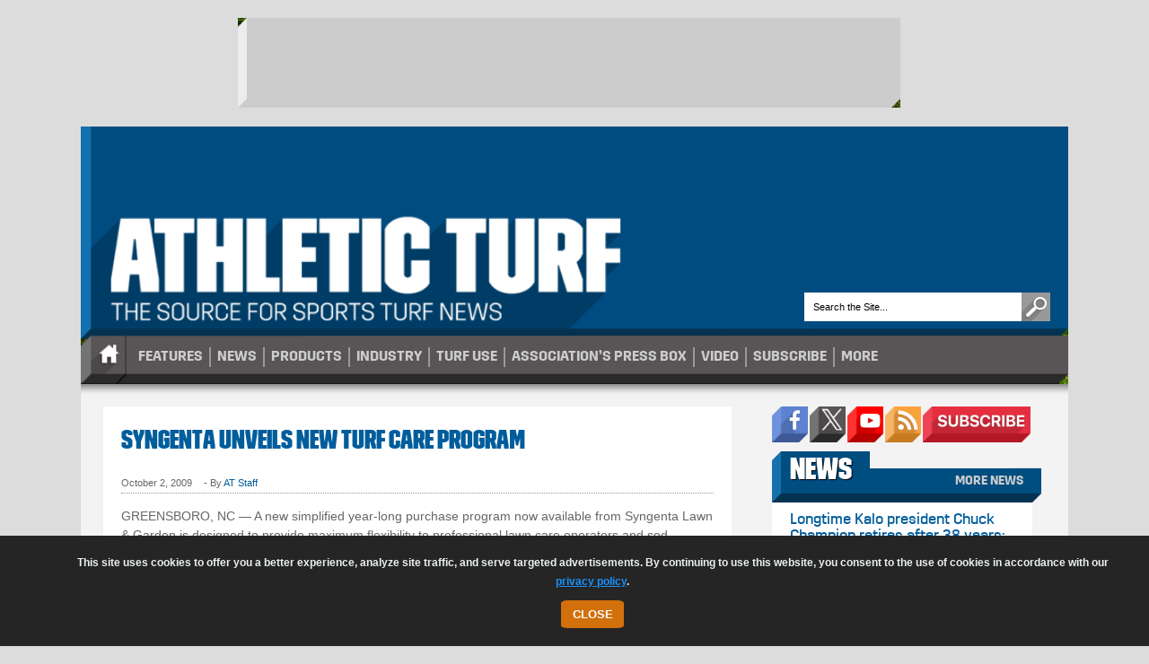

--- FILE ---
content_type: text/html; charset=UTF-8
request_url: https://athleticturf.net/syngenta-unveils-new-turf-care-program/
body_size: 12682
content:
<!DOCTYPE html>

<html xmlns="http://www.w3.org/1999/xhtml" lang="en-US">

<head>
    <meta http-equiv="X-UA-Compatible" content="IE=edge"/>

	<meta http-equiv="Content-Type" content="text/html; charset=UTF-8"/>

	<title>
		Syngenta unveils new turf care program &#045; Athletic Turf	</title>

	<script src="https://cdnjs.cloudflare.com/ajax/libs/jquery/3.4.1/jquery.js" type="text/javascript"></script>
	<link rel="stylesheet" href="https://athleticturf.net/wp-content/themes/childTheme/style.css?v=050620" type="text/css" media="screen"/>
	<link rel="stylesheet" type="text/css" href="https://athleticturf.net/wp-content/themes/childTheme/fonts.css"/>

			<!-- Responsive Design Resources -->
		<link rel="stylesheet" href="https://athleticturf.net/wp-content/themes/childTheme/style-responsive.css" type="text/css"
			  media="screen"/>
		<meta name="viewport" content="width=device-width,initial-scale=1"/>
	
	<link rel="pingback" href="https://athleticturf.net/xmlrpc.php"/>

	<meta name="ahrefs-site-verification" content="8504be23bbc0e23ab8dcce27c76e58590ba32d65a48cbed478aef7c7e509213b">

	
<!-- Search Engine Optimization by Rank Math PRO - https://rankmath.com/ -->
<meta name="description" content="GREENSBORO, NC — A new simplified year-long purchase program now available from Syngenta Lawn &amp; Garden is designed to provide maximum flexibility to"/>
<meta name="robots" content="follow, index, max-snippet:-1, max-video-preview:-1, max-image-preview:large"/>
<link rel="canonical" href="https://athleticturf.net/syngenta-unveils-new-turf-care-program/" />
<meta property="og:locale" content="en_US" />
<meta property="og:type" content="article" />
<meta property="og:title" content="Syngenta unveils new turf care program &#045; Athletic Turf" />
<meta property="og:description" content="GREENSBORO, NC — A new simplified year-long purchase program now available from Syngenta Lawn &amp; Garden is designed to provide maximum flexibility to" />
<meta property="og:url" content="https://athleticturf.net/syngenta-unveils-new-turf-care-program/" />
<meta property="og:site_name" content="Athletic Turf" />
<meta property="article:tag" content="Early Order Program (EOP)" />
<meta property="article:tag" content="fungicide" />
<meta property="article:section" content="Industry" />
<meta property="og:updated_time" content="2023-10-05T09:55:42-04:00" />
<meta property="article:published_time" content="2009-10-02T00:24:07-04:00" />
<meta property="article:modified_time" content="2023-10-05T09:55:42-04:00" />
<meta name="twitter:card" content="summary_large_image" />
<meta name="twitter:title" content="Syngenta unveils new turf care program &#045; Athletic Turf" />
<meta name="twitter:description" content="GREENSBORO, NC — A new simplified year-long purchase program now available from Syngenta Lawn &amp; Garden is designed to provide maximum flexibility to" />
<meta name="twitter:label1" content="Written by" />
<meta name="twitter:data1" content="AT Staff" />
<meta name="twitter:label2" content="Time to read" />
<meta name="twitter:data2" content="Less than a minute" />
<script type="application/ld+json" class="rank-math-schema-pro">{"@context":"https://schema.org","@graph":[{"@type":["NewsMediaOrganization","Organization"],"@id":"https://athleticturf.net/#organization","name":"Athletic Turf","url":"https://athleticturf.net","logo":{"@type":"ImageObject","@id":"https://athleticturf.net/#logo","url":"https://athleticturf.net/wp-content/uploads/2024/06/headerLogo.png","contentUrl":"https://athleticturf.net/wp-content/uploads/2024/06/headerLogo.png","caption":"Athletic Turf","inLanguage":"en-US","width":"232","height":"37"}},{"@type":"WebSite","@id":"https://athleticturf.net/#website","url":"https://athleticturf.net","name":"Athletic Turf","publisher":{"@id":"https://athleticturf.net/#organization"},"inLanguage":"en-US"},{"@type":"BreadcrumbList","@id":"https://athleticturf.net/syngenta-unveils-new-turf-care-program/#breadcrumb","itemListElement":[{"@type":"ListItem","position":"1","item":{"@id":"https://athleticturf.net","name":"Home"}},{"@type":"ListItem","position":"2","item":{"@id":"https://athleticturf.net/category/industry/","name":"Industry"}},{"@type":"ListItem","position":"3","item":{"@id":"https://athleticturf.net/syngenta-unveils-new-turf-care-program/","name":"Syngenta unveils new turf care program"}}]},{"@type":"WebPage","@id":"https://athleticturf.net/syngenta-unveils-new-turf-care-program/#webpage","url":"https://athleticturf.net/syngenta-unveils-new-turf-care-program/","name":"Syngenta unveils new turf care program &#045; Athletic Turf","datePublished":"2009-10-02T00:24:07-04:00","dateModified":"2023-10-05T09:55:42-04:00","isPartOf":{"@id":"https://athleticturf.net/#website"},"inLanguage":"en-US","breadcrumb":{"@id":"https://athleticturf.net/syngenta-unveils-new-turf-care-program/#breadcrumb"}},{"@type":"Person","@id":"https://athleticturf.net/author/hgooch/","name":"AT Staff","description":"This post was uploaded by Athletic Turf's Staff","url":"https://athleticturf.net/author/hgooch/","image":{"@type":"ImageObject","@id":"https://secure.gravatar.com/avatar/52901509935385b05a1ac657ff94e25ff6f5d7ed7e5dab6c5fa51112949e6219?s=96&amp;d=mm&amp;r=g","url":"https://secure.gravatar.com/avatar/52901509935385b05a1ac657ff94e25ff6f5d7ed7e5dab6c5fa51112949e6219?s=96&amp;d=mm&amp;r=g","caption":"AT Staff","inLanguage":"en-US"},"worksFor":{"@id":"https://athleticturf.net/#organization"}},{"@type":"NewsArticle","headline":"Syngenta unveils new turf care program &#045; Athletic Turf","datePublished":"2009-10-02T00:24:07-04:00","dateModified":"2023-10-05T09:55:42-04:00","articleSection":"Industry, News","author":{"@id":"https://athleticturf.net/author/hgooch/","name":"AT Staff"},"publisher":{"@id":"https://athleticturf.net/#organization"},"description":"GREENSBORO, NC \u2014 A new simplified year-long purchase program now available from Syngenta Lawn &amp; Garden is designed to provide maximum flexibility to","name":"Syngenta unveils new turf care program &#045; Athletic Turf","@id":"https://athleticturf.net/syngenta-unveils-new-turf-care-program/#richSnippet","isPartOf":{"@id":"https://athleticturf.net/syngenta-unveils-new-turf-care-program/#webpage"},"inLanguage":"en-US","mainEntityOfPage":{"@id":"https://athleticturf.net/syngenta-unveils-new-turf-care-program/#webpage"}}]}</script>
<!-- /Rank Math WordPress SEO plugin -->

<link rel='dns-prefetch' href='//www.googletagmanager.com' />
<link rel="alternate" type="application/rss+xml" title="Athletic Turf &raquo; Feed" href="https://athleticturf.net/feed/" />
<link rel="alternate" type="application/rss+xml" title="Athletic Turf &raquo; Comments Feed" href="https://athleticturf.net/comments/feed/" />
<link rel="alternate" title="oEmbed (JSON)" type="application/json+oembed" href="https://athleticturf.net/wp-json/oembed/1.0/embed?url=https%3A%2F%2Fathleticturf.net%2Fsyngenta-unveils-new-turf-care-program%2F" />
<link rel="alternate" title="oEmbed (XML)" type="text/xml+oembed" href="https://athleticturf.net/wp-json/oembed/1.0/embed?url=https%3A%2F%2Fathleticturf.net%2Fsyngenta-unveils-new-turf-care-program%2F&#038;format=xml" />
<style id='wp-img-auto-sizes-contain-inline-css' type='text/css'>
img:is([sizes=auto i],[sizes^="auto," i]){contain-intrinsic-size:3000px 1500px}
/*# sourceURL=wp-img-auto-sizes-contain-inline-css */
</style>
<style id='wp-emoji-styles-inline-css' type='text/css'>

	img.wp-smiley, img.emoji {
		display: inline !important;
		border: none !important;
		box-shadow: none !important;
		height: 1em !important;
		width: 1em !important;
		margin: 0 0.07em !important;
		vertical-align: -0.1em !important;
		background: none !important;
		padding: 0 !important;
	}
/*# sourceURL=wp-emoji-styles-inline-css */
</style>
<style id='wp-block-library-inline-css' type='text/css'>
:root{--wp-block-synced-color:#7a00df;--wp-block-synced-color--rgb:122,0,223;--wp-bound-block-color:var(--wp-block-synced-color);--wp-editor-canvas-background:#ddd;--wp-admin-theme-color:#007cba;--wp-admin-theme-color--rgb:0,124,186;--wp-admin-theme-color-darker-10:#006ba1;--wp-admin-theme-color-darker-10--rgb:0,107,160.5;--wp-admin-theme-color-darker-20:#005a87;--wp-admin-theme-color-darker-20--rgb:0,90,135;--wp-admin-border-width-focus:2px}@media (min-resolution:192dpi){:root{--wp-admin-border-width-focus:1.5px}}.wp-element-button{cursor:pointer}:root .has-very-light-gray-background-color{background-color:#eee}:root .has-very-dark-gray-background-color{background-color:#313131}:root .has-very-light-gray-color{color:#eee}:root .has-very-dark-gray-color{color:#313131}:root .has-vivid-green-cyan-to-vivid-cyan-blue-gradient-background{background:linear-gradient(135deg,#00d084,#0693e3)}:root .has-purple-crush-gradient-background{background:linear-gradient(135deg,#34e2e4,#4721fb 50%,#ab1dfe)}:root .has-hazy-dawn-gradient-background{background:linear-gradient(135deg,#faaca8,#dad0ec)}:root .has-subdued-olive-gradient-background{background:linear-gradient(135deg,#fafae1,#67a671)}:root .has-atomic-cream-gradient-background{background:linear-gradient(135deg,#fdd79a,#004a59)}:root .has-nightshade-gradient-background{background:linear-gradient(135deg,#330968,#31cdcf)}:root .has-midnight-gradient-background{background:linear-gradient(135deg,#020381,#2874fc)}:root{--wp--preset--font-size--normal:16px;--wp--preset--font-size--huge:42px}.has-regular-font-size{font-size:1em}.has-larger-font-size{font-size:2.625em}.has-normal-font-size{font-size:var(--wp--preset--font-size--normal)}.has-huge-font-size{font-size:var(--wp--preset--font-size--huge)}.has-text-align-center{text-align:center}.has-text-align-left{text-align:left}.has-text-align-right{text-align:right}.has-fit-text{white-space:nowrap!important}#end-resizable-editor-section{display:none}.aligncenter{clear:both}.items-justified-left{justify-content:flex-start}.items-justified-center{justify-content:center}.items-justified-right{justify-content:flex-end}.items-justified-space-between{justify-content:space-between}.screen-reader-text{border:0;clip-path:inset(50%);height:1px;margin:-1px;overflow:hidden;padding:0;position:absolute;width:1px;word-wrap:normal!important}.screen-reader-text:focus{background-color:#ddd;clip-path:none;color:#444;display:block;font-size:1em;height:auto;left:5px;line-height:normal;padding:15px 23px 14px;text-decoration:none;top:5px;width:auto;z-index:100000}html :where(.has-border-color){border-style:solid}html :where([style*=border-top-color]){border-top-style:solid}html :where([style*=border-right-color]){border-right-style:solid}html :where([style*=border-bottom-color]){border-bottom-style:solid}html :where([style*=border-left-color]){border-left-style:solid}html :where([style*=border-width]){border-style:solid}html :where([style*=border-top-width]){border-top-style:solid}html :where([style*=border-right-width]){border-right-style:solid}html :where([style*=border-bottom-width]){border-bottom-style:solid}html :where([style*=border-left-width]){border-left-style:solid}html :where(img[class*=wp-image-]){height:auto;max-width:100%}:where(figure){margin:0 0 1em}html :where(.is-position-sticky){--wp-admin--admin-bar--position-offset:var(--wp-admin--admin-bar--height,0px)}@media screen and (max-width:600px){html :where(.is-position-sticky){--wp-admin--admin-bar--position-offset:0px}}

/*# sourceURL=wp-block-library-inline-css */
</style><style id='global-styles-inline-css' type='text/css'>
:root{--wp--preset--aspect-ratio--square: 1;--wp--preset--aspect-ratio--4-3: 4/3;--wp--preset--aspect-ratio--3-4: 3/4;--wp--preset--aspect-ratio--3-2: 3/2;--wp--preset--aspect-ratio--2-3: 2/3;--wp--preset--aspect-ratio--16-9: 16/9;--wp--preset--aspect-ratio--9-16: 9/16;--wp--preset--color--black: #000000;--wp--preset--color--cyan-bluish-gray: #abb8c3;--wp--preset--color--white: #ffffff;--wp--preset--color--pale-pink: #f78da7;--wp--preset--color--vivid-red: #cf2e2e;--wp--preset--color--luminous-vivid-orange: #ff6900;--wp--preset--color--luminous-vivid-amber: #fcb900;--wp--preset--color--light-green-cyan: #7bdcb5;--wp--preset--color--vivid-green-cyan: #00d084;--wp--preset--color--pale-cyan-blue: #8ed1fc;--wp--preset--color--vivid-cyan-blue: #0693e3;--wp--preset--color--vivid-purple: #9b51e0;--wp--preset--gradient--vivid-cyan-blue-to-vivid-purple: linear-gradient(135deg,rgb(6,147,227) 0%,rgb(155,81,224) 100%);--wp--preset--gradient--light-green-cyan-to-vivid-green-cyan: linear-gradient(135deg,rgb(122,220,180) 0%,rgb(0,208,130) 100%);--wp--preset--gradient--luminous-vivid-amber-to-luminous-vivid-orange: linear-gradient(135deg,rgb(252,185,0) 0%,rgb(255,105,0) 100%);--wp--preset--gradient--luminous-vivid-orange-to-vivid-red: linear-gradient(135deg,rgb(255,105,0) 0%,rgb(207,46,46) 100%);--wp--preset--gradient--very-light-gray-to-cyan-bluish-gray: linear-gradient(135deg,rgb(238,238,238) 0%,rgb(169,184,195) 100%);--wp--preset--gradient--cool-to-warm-spectrum: linear-gradient(135deg,rgb(74,234,220) 0%,rgb(151,120,209) 20%,rgb(207,42,186) 40%,rgb(238,44,130) 60%,rgb(251,105,98) 80%,rgb(254,248,76) 100%);--wp--preset--gradient--blush-light-purple: linear-gradient(135deg,rgb(255,206,236) 0%,rgb(152,150,240) 100%);--wp--preset--gradient--blush-bordeaux: linear-gradient(135deg,rgb(254,205,165) 0%,rgb(254,45,45) 50%,rgb(107,0,62) 100%);--wp--preset--gradient--luminous-dusk: linear-gradient(135deg,rgb(255,203,112) 0%,rgb(199,81,192) 50%,rgb(65,88,208) 100%);--wp--preset--gradient--pale-ocean: linear-gradient(135deg,rgb(255,245,203) 0%,rgb(182,227,212) 50%,rgb(51,167,181) 100%);--wp--preset--gradient--electric-grass: linear-gradient(135deg,rgb(202,248,128) 0%,rgb(113,206,126) 100%);--wp--preset--gradient--midnight: linear-gradient(135deg,rgb(2,3,129) 0%,rgb(40,116,252) 100%);--wp--preset--font-size--small: 13px;--wp--preset--font-size--medium: 20px;--wp--preset--font-size--large: 36px;--wp--preset--font-size--x-large: 42px;--wp--preset--spacing--20: 0.44rem;--wp--preset--spacing--30: 0.67rem;--wp--preset--spacing--40: 1rem;--wp--preset--spacing--50: 1.5rem;--wp--preset--spacing--60: 2.25rem;--wp--preset--spacing--70: 3.38rem;--wp--preset--spacing--80: 5.06rem;--wp--preset--shadow--natural: 6px 6px 9px rgba(0, 0, 0, 0.2);--wp--preset--shadow--deep: 12px 12px 50px rgba(0, 0, 0, 0.4);--wp--preset--shadow--sharp: 6px 6px 0px rgba(0, 0, 0, 0.2);--wp--preset--shadow--outlined: 6px 6px 0px -3px rgb(255, 255, 255), 6px 6px rgb(0, 0, 0);--wp--preset--shadow--crisp: 6px 6px 0px rgb(0, 0, 0);}:where(.is-layout-flex){gap: 0.5em;}:where(.is-layout-grid){gap: 0.5em;}body .is-layout-flex{display: flex;}.is-layout-flex{flex-wrap: wrap;align-items: center;}.is-layout-flex > :is(*, div){margin: 0;}body .is-layout-grid{display: grid;}.is-layout-grid > :is(*, div){margin: 0;}:where(.wp-block-columns.is-layout-flex){gap: 2em;}:where(.wp-block-columns.is-layout-grid){gap: 2em;}:where(.wp-block-post-template.is-layout-flex){gap: 1.25em;}:where(.wp-block-post-template.is-layout-grid){gap: 1.25em;}.has-black-color{color: var(--wp--preset--color--black) !important;}.has-cyan-bluish-gray-color{color: var(--wp--preset--color--cyan-bluish-gray) !important;}.has-white-color{color: var(--wp--preset--color--white) !important;}.has-pale-pink-color{color: var(--wp--preset--color--pale-pink) !important;}.has-vivid-red-color{color: var(--wp--preset--color--vivid-red) !important;}.has-luminous-vivid-orange-color{color: var(--wp--preset--color--luminous-vivid-orange) !important;}.has-luminous-vivid-amber-color{color: var(--wp--preset--color--luminous-vivid-amber) !important;}.has-light-green-cyan-color{color: var(--wp--preset--color--light-green-cyan) !important;}.has-vivid-green-cyan-color{color: var(--wp--preset--color--vivid-green-cyan) !important;}.has-pale-cyan-blue-color{color: var(--wp--preset--color--pale-cyan-blue) !important;}.has-vivid-cyan-blue-color{color: var(--wp--preset--color--vivid-cyan-blue) !important;}.has-vivid-purple-color{color: var(--wp--preset--color--vivid-purple) !important;}.has-black-background-color{background-color: var(--wp--preset--color--black) !important;}.has-cyan-bluish-gray-background-color{background-color: var(--wp--preset--color--cyan-bluish-gray) !important;}.has-white-background-color{background-color: var(--wp--preset--color--white) !important;}.has-pale-pink-background-color{background-color: var(--wp--preset--color--pale-pink) !important;}.has-vivid-red-background-color{background-color: var(--wp--preset--color--vivid-red) !important;}.has-luminous-vivid-orange-background-color{background-color: var(--wp--preset--color--luminous-vivid-orange) !important;}.has-luminous-vivid-amber-background-color{background-color: var(--wp--preset--color--luminous-vivid-amber) !important;}.has-light-green-cyan-background-color{background-color: var(--wp--preset--color--light-green-cyan) !important;}.has-vivid-green-cyan-background-color{background-color: var(--wp--preset--color--vivid-green-cyan) !important;}.has-pale-cyan-blue-background-color{background-color: var(--wp--preset--color--pale-cyan-blue) !important;}.has-vivid-cyan-blue-background-color{background-color: var(--wp--preset--color--vivid-cyan-blue) !important;}.has-vivid-purple-background-color{background-color: var(--wp--preset--color--vivid-purple) !important;}.has-black-border-color{border-color: var(--wp--preset--color--black) !important;}.has-cyan-bluish-gray-border-color{border-color: var(--wp--preset--color--cyan-bluish-gray) !important;}.has-white-border-color{border-color: var(--wp--preset--color--white) !important;}.has-pale-pink-border-color{border-color: var(--wp--preset--color--pale-pink) !important;}.has-vivid-red-border-color{border-color: var(--wp--preset--color--vivid-red) !important;}.has-luminous-vivid-orange-border-color{border-color: var(--wp--preset--color--luminous-vivid-orange) !important;}.has-luminous-vivid-amber-border-color{border-color: var(--wp--preset--color--luminous-vivid-amber) !important;}.has-light-green-cyan-border-color{border-color: var(--wp--preset--color--light-green-cyan) !important;}.has-vivid-green-cyan-border-color{border-color: var(--wp--preset--color--vivid-green-cyan) !important;}.has-pale-cyan-blue-border-color{border-color: var(--wp--preset--color--pale-cyan-blue) !important;}.has-vivid-cyan-blue-border-color{border-color: var(--wp--preset--color--vivid-cyan-blue) !important;}.has-vivid-purple-border-color{border-color: var(--wp--preset--color--vivid-purple) !important;}.has-vivid-cyan-blue-to-vivid-purple-gradient-background{background: var(--wp--preset--gradient--vivid-cyan-blue-to-vivid-purple) !important;}.has-light-green-cyan-to-vivid-green-cyan-gradient-background{background: var(--wp--preset--gradient--light-green-cyan-to-vivid-green-cyan) !important;}.has-luminous-vivid-amber-to-luminous-vivid-orange-gradient-background{background: var(--wp--preset--gradient--luminous-vivid-amber-to-luminous-vivid-orange) !important;}.has-luminous-vivid-orange-to-vivid-red-gradient-background{background: var(--wp--preset--gradient--luminous-vivid-orange-to-vivid-red) !important;}.has-very-light-gray-to-cyan-bluish-gray-gradient-background{background: var(--wp--preset--gradient--very-light-gray-to-cyan-bluish-gray) !important;}.has-cool-to-warm-spectrum-gradient-background{background: var(--wp--preset--gradient--cool-to-warm-spectrum) !important;}.has-blush-light-purple-gradient-background{background: var(--wp--preset--gradient--blush-light-purple) !important;}.has-blush-bordeaux-gradient-background{background: var(--wp--preset--gradient--blush-bordeaux) !important;}.has-luminous-dusk-gradient-background{background: var(--wp--preset--gradient--luminous-dusk) !important;}.has-pale-ocean-gradient-background{background: var(--wp--preset--gradient--pale-ocean) !important;}.has-electric-grass-gradient-background{background: var(--wp--preset--gradient--electric-grass) !important;}.has-midnight-gradient-background{background: var(--wp--preset--gradient--midnight) !important;}.has-small-font-size{font-size: var(--wp--preset--font-size--small) !important;}.has-medium-font-size{font-size: var(--wp--preset--font-size--medium) !important;}.has-large-font-size{font-size: var(--wp--preset--font-size--large) !important;}.has-x-large-font-size{font-size: var(--wp--preset--font-size--x-large) !important;}
/*# sourceURL=global-styles-inline-css */
</style>

<style id='classic-theme-styles-inline-css' type='text/css'>
/*! This file is auto-generated */
.wp-block-button__link{color:#fff;background-color:#32373c;border-radius:9999px;box-shadow:none;text-decoration:none;padding:calc(.667em + 2px) calc(1.333em + 2px);font-size:1.125em}.wp-block-file__button{background:#32373c;color:#fff;text-decoration:none}
/*# sourceURL=/wp-includes/css/classic-themes.min.css */
</style>
<script type="text/javascript" defer data-domain='athleticturf.net' data-api='https://athleticturf.net/wp-json/7e678f/v1/8b9e/e600448f' data-cfasync='false' event-author='AT Staff' event-category="Industry" event-category="News" event-post_tag="Early Order Program (EOP)" event-post_tag="fungicide" event-author="hgooch" event-user_logged_in='no' src="//athleticturf.net/wp-content/uploads/3b812f66b6/521974fd.js?ver=1769530692" id="plausible-analytics-js"></script>
<script type="text/javascript" id="plausible-analytics-js-after">
/* <![CDATA[ */
window.plausible = window.plausible || function() { (window.plausible.q = window.plausible.q || []).push(arguments) }
//# sourceURL=plausible-analytics-js-after
/* ]]> */
</script>
<script type="text/javascript" id="plausible-form-submit-integration-js-extra">
/* <![CDATA[ */
var plausible_analytics_i18n = {"form_completions":"WP Form Completions"};
//# sourceURL=plausible-form-submit-integration-js-extra
/* ]]> */
</script>
<script type="text/javascript" src="https://athleticturf.net/wp-content/plugins/plausible-analytics/assets/dist/js/plausible-form-submit-integration.js?ver=1769012218" id="plausible-form-submit-integration-js"></script>

<!-- Google tag (gtag.js) snippet added by Site Kit -->
<!-- Google Analytics snippet added by Site Kit -->
<script type="text/javascript" src="https://www.googletagmanager.com/gtag/js?id=GT-5DFFC49" id="google_gtagjs-js" async></script>
<script type="text/javascript" id="google_gtagjs-js-after">
/* <![CDATA[ */
window.dataLayer = window.dataLayer || [];function gtag(){dataLayer.push(arguments);}
gtag("set","linker",{"domains":["athleticturf.net"]});
gtag("js", new Date());
gtag("set", "developer_id.dZTNiMT", true);
gtag("config", "GT-5DFFC49", {"googlesitekit_post_type":"post","googlesitekit_post_author":"AT Staff","googlesitekit_post_date":"20091002"});
 window._googlesitekit = window._googlesitekit || {}; window._googlesitekit.throttledEvents = []; window._googlesitekit.gtagEvent = (name, data) => { var key = JSON.stringify( { name, data } ); if ( !! window._googlesitekit.throttledEvents[ key ] ) { return; } window._googlesitekit.throttledEvents[ key ] = true; setTimeout( () => { delete window._googlesitekit.throttledEvents[ key ]; }, 5 ); gtag( "event", name, { ...data, event_source: "site-kit" } ); }; 
//# sourceURL=google_gtagjs-js-after
/* ]]> */
</script>
<script type="text/javascript" src="https://athleticturf.net/wp-includes/js/jquery/jquery.min.js?ver=3.7.1" id="jquery-core-js"></script>
<script type="text/javascript" src="https://athleticturf.net/wp-includes/js/jquery/jquery-migrate.min.js?ver=3.4.1" id="jquery-migrate-js"></script>
<script type="text/javascript" src="https://athleticturf.net/wp-content/themes/WP-Bold109/js/flexslider.js?ver=6.9" id="flexslider-js"></script>
<script type="text/javascript" src="https://athleticturf.net/wp-content/themes/WP-Bold109/js/external.js?ver=6.9" id="external-js"></script>
<script type="text/javascript" src="https://athleticturf.net/wp-content/themes/WP-Bold109/js/suckerfish.js?ver=6.9" id="suckerfish-js"></script>
<script type="text/javascript" src="https://athleticturf.net/wp-content/themes/WP-Bold109/js/jquery.mobilemenu.js?ver=6.9" id="mobilmenu-js"></script>
<link rel="https://api.w.org/" href="https://athleticturf.net/wp-json/" /><link rel="alternate" title="JSON" type="application/json" href="https://athleticturf.net/wp-json/wp/v2/posts/1185" /><link rel="EditURI" type="application/rsd+xml" title="RSD" href="https://athleticturf.net/xmlrpc.php?rsd" />
<meta name="generator" content="WordPress 6.9" />
<link rel='shortlink' href='https://athleticturf.net/?p=1185' />
<meta name="generator" content="Site Kit by Google 1.170.0" />
<!-- Alternate Stylesheet -->
<link href="https://athleticturf.net/wp-content/themes/WP-Bold109/styles/default.css" rel="stylesheet" type="text/css" />

<!-- Styles from custom.css -->
<link href="https://athleticturf.net/wp-content/themes/childTheme/custom.css" rel="stylesheet" type="text/css" />

	<!-- MobileMenu JS -->
	<script type="text/javascript">
		jQuery(function () {
			jQuery('.nav').mobileMenu({ defaultText: 'Navigate to ...' });
			jQuery('.catnav').mobileMenu({ defaultText: 'Navigate to ... ', className: 'select-menu-catnav' });
		});
	</script>



<!-- Google Tag Manager snippet added by Site Kit -->
<script type="text/javascript">
/* <![CDATA[ */

			( function( w, d, s, l, i ) {
				w[l] = w[l] || [];
				w[l].push( {'gtm.start': new Date().getTime(), event: 'gtm.js'} );
				var f = d.getElementsByTagName( s )[0],
					j = d.createElement( s ), dl = l != 'dataLayer' ? '&l=' + l : '';
				j.async = true;
				j.src = 'https://www.googletagmanager.com/gtm.js?id=' + i + dl;
				f.parentNode.insertBefore( j, f );
			} )( window, document, 'script', 'dataLayer', 'GTM-ML9XT96' );
			
/* ]]> */
</script>

<!-- End Google Tag Manager snippet added by Site Kit -->
<link rel="icon" href="https://athleticturf.net/wp-content/uploads/2023/10/cropped-AT_fb_logo_R-1080px-32x32.jpg" sizes="32x32" />
<link rel="icon" href="https://athleticturf.net/wp-content/uploads/2023/10/cropped-AT_fb_logo_R-1080px-192x192.jpg" sizes="192x192" />
<link rel="apple-touch-icon" href="https://athleticturf.net/wp-content/uploads/2023/10/cropped-AT_fb_logo_R-1080px-180x180.jpg" />
<meta name="msapplication-TileImage" content="https://athleticturf.net/wp-content/uploads/2023/10/cropped-AT_fb_logo_R-1080px-270x270.jpg" />

	
	<!-- FLASH OF UNSTYLED CONTENT FIX -->
	<style type="text/css">
			.hidden {display: none;}
	</style>
	<script type="text/javascript">
		jQuery('html').addClass('hidden');
		jQuery(document).ready(function () {
			jQuery('html').show();
		});
	</script>
	<!-- END FOUC FIX -->

	<!-- BEGIN ADVERTSERVE CODE -->
	<script type="text/javascript">
		var _avp = _avp || [];
		(function () {
			var s = document.createElement('script');
			s.type = 'text/javascript';
			s.async = true;
			s.src = 'https://northcoastmedia.advertserve.com/js/libcode3.js';
			var x = document.getElementsByTagName('script')[0];
			x.parentNode.insertBefore(s, x);
		})();
	</script>
	<!-- END ADVERTSERVE CODE -->

	<style type="text/css">
			body { overflow: hidden; }

			.splashouter {
				position: fixed; top: 0; left: 0; width: 100%; height: 100%; background-color: white; z-index: 500;
			}

			.splashinner {
				position: absolute; top: 50%; left: 50%; margin: -16px 0 0 -16px;
			}

			.splashloader {
				border: 16px solid #cccccc; /* Light grey */
				border-top: 16px solid #3498db; /* Blue */
				border-radius: 50%;
				width: 32px;
				height: 32px;
				animation: spin 2s linear infinite;
				margin: 0 auto;
			}

			@keyframes spin {
				0% { transform: rotate(0deg); }
				100% { transform: rotate(360deg); }
			}
	</style>

	<div id="splashscreen" class="splashouter">
		<div class="splashinner">
			<div class="splashloader"></div>
		</div>
	</div>

	<script type="text/javascript">
		window.addEventListener('load', function () {
			var lightbox = document.getElementById('lightbox');
			var overlay = document.getElementById('overlay');
			if ((!lightbox || lightbox.style.display === 'none') && (!overlay || overlay.style.display === 'none')) {
				document.getElementById('splashscreen').style.display = 'none';
				document.body.style.overflow = 'visible';
			}
		});
		var lightboxCloseCallback = function () {
			document.getElementById('splashscreen').style.display = 'none';
			document.body.style.overflow = 'visible';
		};
		var overlayCloseCallback = function () {
			document.getElementById('splashscreen').style.display = 'none';
			document.body.style.overflow = 'visible';
		};
	</script>


	<!-- cookiealert styles -->
	<link rel="stylesheet" href="https://cdn.jsdelivr.net/gh/Wruczek/Bootstrap-Cookie-Alert@gh-pages/cookiealert.css">

	<!-- Omeda Production -->
	<link rel="stylesheet" href="https://olytics.omeda.com/olytics/css/v3/p/olytics.css"/>

	<script type="text/javascript">
		// olytics 3.0
		window.olytics || (window.olytics = []), window.olytics.methods = ["fire", "confirm"], window.olytics.factory = function (i) {
			return function () {
				var t = Array.prototype.slice.call(arguments);
				return t.unshift(i), window.olytics.push(t), window.olytics
			}
		};
		for (var i = 0; i < window.olytics.methods.length; i++) {
			var method = window.olytics.methods[i];
			window.olytics[method] = window.olytics.factory(method)
		}
		olytics.load = function (i) {
			if (!document.getElementById("olyticsImport")) {
				window.a = window.olytics;
				var t = document.createElement("script");
				t.async = !0, t.id = "olyticsImport", t.type = "text/javascript";
				var o = "";
				void 0 !== i && void 0 !== i.oid && (o = i.oid), t.setAttribute("data-oid", o), t.src = "https://olytics.omeda.com/olytics/js/v3/p/olytics.min.js", t.addEventListener("load", function (t) {
					for (olytics.initialize({Olytics: i}); window.a.length > 0;) {
						var o = window.a.shift(), s = o.shift();
						olytics[s] && olytics[s].apply(olytics, o)
					}
				}, !1);
				var s = document.getElementsByTagName("script")[0];
				s.parentNode.insertBefore(t, s)
			}
		}, olytics.load({oid: "9db4dbdcfff748ffb558996384fc1943"});
	</script>
	<!-- END Omeda Production -->

</head>

<body class="wp-singular post-template-default single single-post postid-1185 single-format-standard wp-theme-WP-Bold109 wp-child-theme-childTheme ">
<!-- Google Tag Manager (noscript) -->
<!-- <noscript><iframe src="https://www.googletagmanager.com/ns.html?id=GTM-ML9XT96"
height="0" width="0" style="display:none;visibility:hidden"></iframe></noscript> -->
<!-- End Google Tag Manager (noscript) -->


<div id="outer-wrap">

	<div id="wrap">

		<div class="banner728">
			<!-- BEGIN ADVERTSERVE CODE -->
			<div id="avp_zid_209">
				<script type="text/javascript">
					_avp.push({tagid: 'avp_zid_209', alias: '/', type: 'banner', zid: 209, pid: 0, inview: true});
				</script>
			</div>
			<!-- END ADVERTSERVE CODE -->
		</div>

		<div id="header">
			<div id="logo">
				<a href="https://athleticturf.net" title="Athletic Turf">
					<img src="https://athleticturf.net/wp-content/themes/childTheme/images/headerLogo.png" alt="Athletic Turf"/>
				</a>
			</div>

			<div id="header-search">
				<form id="searchform" method="get" action="https://athleticturf.net/" >
  <input type="text" value="Search the Site..." onfocus="if (this.value == 'Search the Site...') {this.value = '';}" onblur="if (this.value == '') {this.value = 'Search the Site...';}" size="18" maxlength="50" name="s" id="searchfield" />
  
  <input type="image" src="https://athleticturf.net/wp-content/themes/childTheme/images/search-button.png"  value="" id="submitbutton" alt="GO" />
<input type="hidden" name="search_source" value="https://athleticturf.net/syngenta-unveils-new-turf-care-program/" /></form>
			</div>

			<div id="topnav">
									<ul class="nav">
						<li id="home">
							<a href="https://athleticturf.net">
								<img src="https://athleticturf.net/wp-content/themes/childTheme/images/home.png"/>
							</a>
						</li>
						<li id="menu-item-9768" class="menu-item menu-item-type-taxonomy menu-item-object-category menu-item-9768"><a href="https://athleticturf.net/category/features/">Features</a></li>
<li id="menu-item-9770" class="menu-item menu-item-type-taxonomy menu-item-object-category current-post-ancestor current-menu-parent current-post-parent menu-item-9770"><a href="https://athleticturf.net/category/news/">News</a></li>
<li id="menu-item-9771" class="menu-item menu-item-type-taxonomy menu-item-object-category menu-item-9771"><a href="https://athleticturf.net/category/products/">Products</a></li>
<li id="menu-item-9769" class="menu-item menu-item-type-taxonomy menu-item-object-category current-post-ancestor current-menu-parent current-post-parent menu-item-9769"><a href="https://athleticturf.net/category/industry/">Industry</a></li>
<li id="menu-item-9773" class="menu-item menu-item-type-taxonomy menu-item-object-category menu-item-has-children menu-item-9773"><a href="https://athleticturf.net/category/turf-use/">Turf Use</a>
<ul class="sub-menu">
	<li id="menu-item-10015" class="menu-item menu-item-type-taxonomy menu-item-object-category menu-item-10015"><a href="https://athleticturf.net/category/turf-use/baseballsoftball/">Baseball/Softball</a></li>
	<li id="menu-item-10016" class="menu-item menu-item-type-taxonomy menu-item-object-category menu-item-10016"><a href="https://athleticturf.net/category/turf-use/footballsoccer/">Football/Soccer</a></li>
	<li id="menu-item-10017" class="menu-item menu-item-type-taxonomy menu-item-object-category menu-item-10017"><a href="https://athleticturf.net/category/turf-use/landscape/">Landscape</a></li>
	<li id="menu-item-10018" class="menu-item menu-item-type-taxonomy menu-item-object-category menu-item-10018"><a href="https://athleticturf.net/category/turf-use/parksrecreation/">Parks/Recreation</a></li>
</ul>
</li>
<li id="menu-item-19138" class="menu-item menu-item-type-taxonomy menu-item-object-category menu-item-19138"><a href="https://athleticturf.net/category/associations-press-box/">Association&#8217;s Press Box</a></li>
<li id="menu-item-9774" class="menu-item menu-item-type-taxonomy menu-item-object-category menu-item-9774"><a href="https://athleticturf.net/category/video/">Video</a></li>
<li id="menu-item-10027" class="menu-item menu-item-type-post_type menu-item-object-page menu-item-10027"><a href="https://athleticturf.net/subscriber-services/">Subscribe</a></li>
<li id="menu-item-20117" class="menu-item menu-item-type-custom menu-item-object-custom menu-item-has-children menu-item-20117"><a href="#">More</a>
<ul class="sub-menu">
	<li id="menu-item-20118" class="menu-item menu-item-type-post_type menu-item-object-page menu-item-20118"><a href="https://athleticturf.net/athletic-turf-on-instagram/">AT on Instagram</a></li>
</ul>
</li>
					</ul>
				
			</div>

		</div>

	<div id="page-body" class="clearfix">
	<div id="nav-shadow"></div>
	<div id="column-left" class="clearfix">
		<div class="row-top"></div>


		
		
		
		<!-- --------------------------- -->
		<!-- START BLOG POST CONDITIONAL -->
		<!-- --------------------------- -->

					<!-- ------------------------- -->
			<!-- END BLOG POST CONDITIONAL -->
			<!-- ------------------------- -->

			<div id="content" class="maincontent clearfix">
									<div class="post" id="post-main-1185">
						<div class="entry clearfix">
														<div class="entry-content">
								<h1 class="post-title">
									<a href="https://athleticturf.net/syngenta-unveils-new-turf-care-program/" rel="bookmark" title="Permanent Link to Syngenta unveils new turf care program">
										Syngenta unveils new turf care program									</a>
								</h1>

								<div class="meta single">
<span class="meta-date">October 2, 2009</span>
	&nbsp;-&nbsp;<span class="meta-author">By <a href="https://athleticturf.net/author/hgooch/" title="Posts by AT Staff" class="author url fn" rel="author">AT Staff</a></span>
    
	</div>


								<div class="post-thumbnail-container">

								
								</div>

								<p>GREENSBORO, NC — A new simplified year-long purchase program now available from Syngenta Lawn &amp; Garden is designed to provide maximum flexibility to professional lawn care operators and sod growers.</p>
<p>The Syngenta GreenTrust 365 Purchase Program, effective Oct. 1, 2009, will provide incentives through September 2010, with additional bonuses for purchases made through Feb. 26, 2010. In addition to the GreenTrust 365 incentives, Syngenta is placing an emphasis on such products as Barricade herbicide, Heritage G fungicide and Meridian insecticide.</p>
<p>&#8220;We&#8217;ve listened to our customers and created a year-long incentive program that provides the best opportunity for Syngenta product users to take advantage of our proven brands and obtain great value at the same time,&#8221; said Scott Valentine, marketing services manager, Syngenta Lawn &amp; Garden. &#8220;More importantly, the new program is easy to understand, with greater flexibility to make purchases when desired and still earn significant rebates during these uncertain economic times.&#8221;</p>
<p>Key elements of the GreenTrust 365 plan include:</p>
<ul>
<li>A program offering incentives on purchases made throughout the year, with additional bonuses on purchases during the early order period;</li>
<li>Consistent year-long pricing; and</li>
<li>The minimum purchase qualification is now $5,000, with no brand requirement</li>
</ul>
<p>More information is available at <a href="http://www.greentrust365.com/" target="_blank" rel="noopener noreferrer">www.greentrust365.com</a>.</p>
<div id="article-end"></div>

							</div>

							<div class="meta-cats-tags clearfix">
	<span class="tags">
        	This article is tagged with <a href="https://athleticturf.net/tag/early-order-program/" rel="tag">Early Order Program (EOP)</a>, <a href="https://athleticturf.net/tag/fungicide/" rel="tag">fungicide</a> 		and posted in <a href="https://athleticturf.net/category/industry/" rel="category tag">Industry</a>, <a href="https://athleticturf.net/category/news/" rel="category tag">News</a></span>
        	</div>
							<div class="auth-bio clearfix">
	<div class="bio">
		<img alt='' src='https://secure.gravatar.com/avatar/52901509935385b05a1ac657ff94e25ff6f5d7ed7e5dab6c5fa51112949e6219?s=96&#038;d=mm&#038;r=g' srcset='https://secure.gravatar.com/avatar/52901509935385b05a1ac657ff94e25ff6f5d7ed7e5dab6c5fa51112949e6219?s=192&#038;d=mm&#038;r=g 2x' class='avatar avatar-96 photo' height='96' width='96' decoding='async'/>		<h3>About the Author: <a rel="author" href="https://athleticturf.net/?author=8">AT Staff</a></h3>
		This post was uploaded by Athletic Turf's Staff	</div>
</div>

							<div id="related" class="clearfix">

	<div class="subscribe">	
	
    	
		
        <div class="sub-icons">		
        <!-- SUBSCRIBE ICONS -->
	        <a title="Subscribe via RSS Feed" href="https://athleticturf.net/feed/"><img class="rss-sub" src="https://athleticturf.net/wp-content/themes/childTheme/images/feed-logo.png" alt="Subscribe via RSS Feed" align="top" /></a>

		
					<a title="Connect on Facebook" rel="external" href="http://www.facebook.com/AthleticTurf/"><img class="facebook-sub" src="https://athleticturf.net/wp-content/themes/childTheme/images/facebook-logo.png" alt="Connect on Facebook" align="top" /></a>
		
					<a title="Subscribe to our e-newsletter." rel="external" href="https://ncm.dragonforms.com/NCM141_ZYprefLN"><img class="newsletter-sub" src="https://athleticturf.net/wp-content/themes/childTheme/images/newsletter-signup.png" alt="Subscribe to our e-newsletter." align="top" /></a>
				
		</div>

		<h3>Subscribe to Athletic Turf</h3>
        <p>If you enjoyed this article, subscribe to Athletic Turf to receive more articles just like it.</p>
	

	</div>

</div>
						</div>

					</div>

					
<!-- You can start editing here. -->

<div id="comments">

	<div class="allcomments">

		
							<p class="nocomments lklkkl">Comments are currently closed.</p>
			
		
	</div><!-- End .allcomments div. -->

	
</div><!-- End #comments div. -->
				
			</div>

		
		
	</div>

	<div id="column-right">

	        	
		<div id="sidebar" class="clearfix">
			<div id="social-search" class="clearfix">
						<div class="sub-icons">	<a title="Connect on Facebook" rel="external" href="http://www.facebook.com/AthleticTurf/"><img class="facebook-sub" src="https://athleticturf.net/wp-content/themes/childTheme/images/facebook_small.png" alt="Connect on Facebook" align="top" /></a>

	<a rel="external" title="Follow Me on Twitter" href="https://x.com/Athletic_Turf"><img class="twitter-sub" src="https://athleticturf.net/wp-content/themes/childTheme/images/AT_twitter_X.png" alt="Follow Me on Twitter" align="top" /></a>


	<a title="Connect on YouTube" rel="external" href="http://www.youtube.com/@AthleticTurf"><img class="youtube-sub" src="https://athleticturf.net/wp-content/themes/childTheme/images/youtube_small.png" alt="Connect on YouTube" align="top" /></a>

<a title="Subscribe via RSS Feed" href="http://feeds.feedburner.com/AthleticTurf"><img class="rss-sub" src="https://athleticturf.net/wp-content/themes/childTheme/images/rss_small.png" alt="Subscribe via RSS Feed" align="top" /></a>

	<a title="Subscribe to our e-newsletter." rel="external" href="https://ncm.dragonforms.com/NCM141_ZYprefLN"><img class="newsletter-sub" src="https://athleticturf.net/wp-content/themes/childTheme/images/subscribe_small.png" alt="Subscribe to our e-newsletter." align="top" /></a>

</div>
	        	</div>
						<div id="recent-posts" class="clearfix">
  				<div class="section-header">
  					<h2 class="feature-title">News</h2>
  					<span class="header-title-view-more"><a	href="https://athleticturf.net/category/news/">more News</a></span>
 	 					
 		   		</div>
    			<div class="section-container">
    			<div class="section-container-inner clearfix">
    				<ul>
    	    
    	  			      					<li>
	      					<a href="https://athleticturf.net/longtime-kalo-president-chuck-champion-retires-after-38-years-jonathan-barrett-promoted/" title="Permanent Link to Longtime Kalo president Chuck Champion retires after 38 years; Jonathan Barrett promoted" class="recent-link"><span class="recent-title">
    	    				Longtime Kalo president Chuck Champion retires after 38 years; Jonathan Barrett promoted        					</span> <span class="recent-excerpt">
        					As part of the leadership transition, Jonathan Barrett will be promoted to president of Kalo, effective upon Champion’s retirement. <span class="recent-read-more">  Read more&raquo;</span>        					</span> <span class="recent-meta">
        					Jan 22, 2026        					|
    	    				0 Comments        					</span>
        					</a>
        				</li>
			      	      					<li>
	      					<a href="https://athleticturf.net/bernhard-and-company-backs-the-launch-of-soil-scouts-grandmasters-program/" title="Permanent Link to Bernhard and Company backs the launch of Soil Scout&#8217;s Grandmasters Program" class="recent-link"><span class="recent-title">
    	    				Bernhard and Company backs the launch of Soil Scout&#8217;s Grandmasters Program        					</span> <span class="recent-excerpt">
        					The Grandmasters Program has been created to celebrate the individuals who keep the world’s finest playing surfaces alive.<span class="recent-read-more">  Read more&raquo;</span>        					</span> <span class="recent-meta">
        					Jan 15, 2026        					|
    	    				0 Comments        					</span>
        					</a>
        				</li>
			      	      					<li>
	      					<a href="https://athleticturf.net/syngentas-atexzo-insecticide-miticide-gets-federally-registered-by-the-epa/" title="Permanent Link to Syngenta&#8217;s Atexzo insecticide/miticide gets federally registered by the EPA" class="recent-link"><span class="recent-title">
    	    				Syngenta&#8217;s Atexzo insecticide/miticide gets federally registered by the EPA        					</span> <span class="recent-excerpt">
        					State registrations are actively being pursued and are anticipated to be available soon, and the product is expected to be available in Q1 2026. <span class="recent-read-more">  Read more&raquo;</span>        					</span> <span class="recent-meta">
        					Jan 15, 2026        					|
    	    				0 Comments        					</span>
        					</a>
        				</li>
			      	    				</ul>
    			</div>
  		  		</div>
  			</div> 
  			        
	
			<div id="sidebar-ads">
				<div id="custom_html-7" class="widget_text widget widget_custom_html"><div class="widget_text widget-wrap"><div class="textwidget custom-html-widget"><!-- BEGIN ADVERTPRO CODE -->
<!--
Publisher #18: atweb
Zone #210: at_web_med_rectangle_pos1
Size #8: Medium Rectangle [300x250]
-->
<div style="margin-bottom: 15px;" id="avp_zid_210">
<script type="text/javascript">
_avp.push({ tagid: 'avp_zid_210', alias: '/', type: 'banner', zid: 210, pid: 0, inview: true });
</script>
</div>
<!-- END ADVERTSERVE CODE --></div></div></div><div id="custom_html-5" class="widget_text widget widget_custom_html"><div class="widget_text widget-wrap"><div class="textwidget custom-html-widget"><!-- BEGIN ADVERTSERVE CODE -->
<script type="text/javascript">
document.write('<scr'+'ipt src="http://northcoastmedia.advertserve.com/servlet/view/banner/javascript/campaign?cid=12356&sid=8&pid=0&resolution='+(window.innerWidth||screen.width)+'x'+(window.innerHeight||screen.height)+'&random='+Math.floor(89999999*Math.random()+10000000)+'&millis='+new Date().getTime()+'&referrer='+encodeURIComponent((window!=top&&window.location.ancestorOrigins)?window.location.ancestorOrigins[window.location.ancestorOrigins.length-1]:document.location)+'" type="text/javascript"></scr'+'ipt>');
</script>
<!-- END ADVERTSERVE CODE --></div></div></div><div id="custom_html-6" class="widget_text widget widget_custom_html"><div class="widget_text widget-wrap"><div class="textwidget custom-html-widget"><!-- BEGIN ADVERTSERVE CODE -->
<script type="text/javascript">
document.write('<scr'+'ipt src="http://northcoastmedia.advertserve.com/servlet/view/banner/javascript/campaign?cid=10194&sid=8&pid=0&resolution='+(window.innerWidth||screen.width)+'x'+(window.innerHeight||screen.height)+'&random='+Math.floor(89999999*Math.random()+10000000)+'&millis='+new Date().getTime()+'&referrer='+encodeURIComponent((window!=top&&window.location.ancestorOrigins)?window.location.ancestorOrigins[window.location.ancestorOrigins.length-1]:document.location)+'" type="text/javascript"></scr'+'ipt>');
</script>
<!-- END ADVERTSERVE CODE --></div></div></div>	        </div>

		</div>
    </div>


</div>
</div>
</div>



<script>

olytics.fire(
    {
    behaviorId: '4670C9123356A0D',
    category: 'News',
    tag: 'Environmental Protection Agency (EPA), insecticide, new product, Syngenta'
  }
);

</script>



<div id="footer-bg">
	<div id="footer-content">
		<div id="footer-menu">
			<img src="https://athleticturf.net/wp-content/themes/childTheme/images/footer-logo.png" alt="Atheltic Turf Logo"/>
			<ul>
				<li id="menu-item-9794" class="menu-item menu-item-type-post_type menu-item-object-page menu-item-9794"><a href="https://athleticturf.net/about-us/">About Us</a></li>
<li id="menu-item-9803" class="menu-item menu-item-type-post_type menu-item-object-page menu-item-9803"><a href="https://athleticturf.net/contact-us/">Contact Us</a></li>
<li id="menu-item-9800" class="menu-item menu-item-type-post_type menu-item-object-page menu-item-9800"><a href="https://athleticturf.net/advertise/">Advertise</a></li>
<li id="menu-item-9797" class="menu-item menu-item-type-post_type menu-item-object-page menu-item-9797"><a href="https://athleticturf.net/subscriber-services/">Subscriber Services</a></li>
			</ul>
		</div>
		<div id="custom_html-3" class="widget_text widget widget_custom_html"><div class="widget_text widget-wrap"><div class="textwidget custom-html-widget"><!-- BEGIN ADVERTSERVE CODE -->
<div style="margin-left: -30px; margin-top: -30px;">
<script type="text/javascript">
document.write('<scr'+'ipt src="https://northcoastmedia.advertserve.com/servlet/view/banner/javascript/campaign?cid=3695&sid=26&pid=0&resolution='+(window.innerWidth||screen.width)+'x'+(window.innerHeight||screen.height)+'&random='+Math.floor(89999999*Math.random()+10000000)+'&millis='+new Date().getTime()+'&referrer='+encodeURIComponent((window!=top&&window.location.ancestorOrigins)?window.location.ancestorOrigins[window.location.ancestorOrigins.length-1]:document.location)+'" type="text/javascript"></scr'+'ipt>');
</script>
<!-- END ADVERTSERVE CODE -->
	</div></div></div></div><div id="custom_html-2" class="widget_text widget widget_custom_html"><div class="widget_text widget-wrap"><div class="textwidget custom-html-widget"><!-- BEGIN ADVERTSERVE CODE -->
<div style="margin-left: -100px; margin-top: -30px;">
<script type="text/javascript">
document.write('<scr'+'ipt src="https://northcoastmedia.advertserve.com/servlet/view/banner/javascript/campaign?cid=3666&sid=26&pid=0&resolution='+(window.innerWidth||screen.width)+'x'+(window.innerHeight||screen.height)+'&random='+Math.floor(89999999*Math.random()+10000000)+'&millis='+new Date().getTime()+'&referrer='+encodeURIComponent((window!=top&&window.location.ancestorOrigins)?window.location.ancestorOrigins[window.location.ancestorOrigins.length-1]:document.location)+'" type="text/javascript"></scr'+'ipt>');
</script>
<!-- END ADVERTSERVE CODE -->
	</div></div></div></div><div id="custom_html-4" class="widget_text widget widget_custom_html"><div class="widget_text widget-wrap"><div class="textwidget custom-html-widget"><div style="margin-left: -170px; margin-top: -31px;">
	<!-- BEGIN ADVERTSERVE CODE -->
<script type="text/javascript">
document.write('<scr'+'ipt src="https://northcoastmedia.advertserve.com/servlet/view/banner/javascript/campaign?cid=3696&sid=26&pid=0&resolution='+(window.innerWidth||screen.width)+'x'+(window.innerHeight||screen.height)+'&random='+Math.floor(89999999*Math.random()+10000000)+'&millis='+new Date().getTime()+'&referrer='+encodeURIComponent((window!=top&&window.location.ancestorOrigins)?window.location.ancestorOrigins[window.location.ancestorOrigins.length-1]:document.location)+'" type="text/javascript"></scr'+'ipt>');
</script>
<!-- END ADVERTSERVE CODE -->
</div></div></div></div>	</div>
	<div id="footer-utility">
		<ul id='footer-links'>
			<li><p>&copy; 2026 North Coast Media LLC, All Rights Reserved.</p></li>
						<li id="menu-item-9807" class="menu-item menu-item-type-custom menu-item-object-custom menu-item-9807"><a href="http://northcoastmedia.net/ncmtos.html">Terms of Use</a></li>
<li id="menu-item-9808" class="menu-item menu-item-type-custom menu-item-object-custom menu-item-9808"><a href="http://northcoastmedia.net/ncmprivacy.html">Privacy Policy</a></li>
		</ul>
			</div>

</div>

<script type="speculationrules">
{"prefetch":[{"source":"document","where":{"and":[{"href_matches":"/*"},{"not":{"href_matches":["/wp-*.php","/wp-admin/*","/wp-content/uploads/*","/wp-content/*","/wp-content/plugins/*","/wp-content/themes/childTheme/*","/wp-content/themes/WP-Bold109/*","/*\\?(.+)"]}},{"not":{"selector_matches":"a[rel~=\"nofollow\"]"}},{"not":{"selector_matches":".no-prefetch, .no-prefetch a"}}]},"eagerness":"conservative"}]}
</script>
		<!-- Google Tag Manager (noscript) snippet added by Site Kit -->
		<noscript>
			<iframe src="https://www.googletagmanager.com/ns.html?id=GTM-ML9XT96" height="0" width="0" style="display:none;visibility:hidden"></iframe>
		</noscript>
		<!-- End Google Tag Manager (noscript) snippet added by Site Kit -->
		<script type="text/javascript" src="https://athleticturf.net/wp-includes/js/comment-reply.min.js?ver=6.9" id="comment-reply-js" async="async" data-wp-strategy="async" fetchpriority="low"></script>
<script id="wp-emoji-settings" type="application/json">
{"baseUrl":"https://s.w.org/images/core/emoji/17.0.2/72x72/","ext":".png","svgUrl":"https://s.w.org/images/core/emoji/17.0.2/svg/","svgExt":".svg","source":{"concatemoji":"https://athleticturf.net/wp-includes/js/wp-emoji-release.min.js?ver=6.9"}}
</script>
<script type="module">
/* <![CDATA[ */
/*! This file is auto-generated */
const a=JSON.parse(document.getElementById("wp-emoji-settings").textContent),o=(window._wpemojiSettings=a,"wpEmojiSettingsSupports"),s=["flag","emoji"];function i(e){try{var t={supportTests:e,timestamp:(new Date).valueOf()};sessionStorage.setItem(o,JSON.stringify(t))}catch(e){}}function c(e,t,n){e.clearRect(0,0,e.canvas.width,e.canvas.height),e.fillText(t,0,0);t=new Uint32Array(e.getImageData(0,0,e.canvas.width,e.canvas.height).data);e.clearRect(0,0,e.canvas.width,e.canvas.height),e.fillText(n,0,0);const a=new Uint32Array(e.getImageData(0,0,e.canvas.width,e.canvas.height).data);return t.every((e,t)=>e===a[t])}function p(e,t){e.clearRect(0,0,e.canvas.width,e.canvas.height),e.fillText(t,0,0);var n=e.getImageData(16,16,1,1);for(let e=0;e<n.data.length;e++)if(0!==n.data[e])return!1;return!0}function u(e,t,n,a){switch(t){case"flag":return n(e,"\ud83c\udff3\ufe0f\u200d\u26a7\ufe0f","\ud83c\udff3\ufe0f\u200b\u26a7\ufe0f")?!1:!n(e,"\ud83c\udde8\ud83c\uddf6","\ud83c\udde8\u200b\ud83c\uddf6")&&!n(e,"\ud83c\udff4\udb40\udc67\udb40\udc62\udb40\udc65\udb40\udc6e\udb40\udc67\udb40\udc7f","\ud83c\udff4\u200b\udb40\udc67\u200b\udb40\udc62\u200b\udb40\udc65\u200b\udb40\udc6e\u200b\udb40\udc67\u200b\udb40\udc7f");case"emoji":return!a(e,"\ud83e\u1fac8")}return!1}function f(e,t,n,a){let r;const o=(r="undefined"!=typeof WorkerGlobalScope&&self instanceof WorkerGlobalScope?new OffscreenCanvas(300,150):document.createElement("canvas")).getContext("2d",{willReadFrequently:!0}),s=(o.textBaseline="top",o.font="600 32px Arial",{});return e.forEach(e=>{s[e]=t(o,e,n,a)}),s}function r(e){var t=document.createElement("script");t.src=e,t.defer=!0,document.head.appendChild(t)}a.supports={everything:!0,everythingExceptFlag:!0},new Promise(t=>{let n=function(){try{var e=JSON.parse(sessionStorage.getItem(o));if("object"==typeof e&&"number"==typeof e.timestamp&&(new Date).valueOf()<e.timestamp+604800&&"object"==typeof e.supportTests)return e.supportTests}catch(e){}return null}();if(!n){if("undefined"!=typeof Worker&&"undefined"!=typeof OffscreenCanvas&&"undefined"!=typeof URL&&URL.createObjectURL&&"undefined"!=typeof Blob)try{var e="postMessage("+f.toString()+"("+[JSON.stringify(s),u.toString(),c.toString(),p.toString()].join(",")+"));",a=new Blob([e],{type:"text/javascript"});const r=new Worker(URL.createObjectURL(a),{name:"wpTestEmojiSupports"});return void(r.onmessage=e=>{i(n=e.data),r.terminate(),t(n)})}catch(e){}i(n=f(s,u,c,p))}t(n)}).then(e=>{for(const n in e)a.supports[n]=e[n],a.supports.everything=a.supports.everything&&a.supports[n],"flag"!==n&&(a.supports.everythingExceptFlag=a.supports.everythingExceptFlag&&a.supports[n]);var t;a.supports.everythingExceptFlag=a.supports.everythingExceptFlag&&!a.supports.flag,a.supports.everything||((t=a.source||{}).concatemoji?r(t.concatemoji):t.wpemoji&&t.twemoji&&(r(t.twemoji),r(t.wpemoji)))});
//# sourceURL=https://athleticturf.net/wp-includes/js/wp-emoji-loader.min.js
/* ]]> */
</script>

<!-- START Bootstrap-Cookie-Alert -->
<div class="alert text-center cookiealert" role="alert">
	<div class="cookie-content">
		<b>This site uses cookies to offer you a better experience, analyze site traffic, and serve targeted
			advertisements. By continuing to use this website, you consent to the use of cookies in accordance with our
			<a href="http://northcoastmedia.net/ncmprivacy.html" target="_blank">privacy policy</a>.</b>

		<button type="button" class="acceptcookies" aria-label="Close">
			Close
		</button>
	</div>
</div>
<!-- END Bootstrap-Cookie-Alert -->

<!-- Include cookiealert script -->
<script src="https://athleticturf.net/wp-content/themes/childTheme/js/cookiealert.js"></script>

<!-- Wallpaper AD CODE -->
<!-- END wallpaper AD CODE -->

<script type="text/javascript">
	document.write('<scr' + 'ipt src="https://northcoastmedia.advertserve.com/servlet/view/banner/javascript/zone?zid=384&pid=0&lightbox=true&autoclose=15&polite=false&resolution=' + (window.innerWidth || screen.width) + 'x' + (window.innerHeight || screen.height) + '&random=' + Math.floor(89999999 * Math.random() + 10000000) + '&millis=' + new Date().getTime() + '&referrer=' + encodeURIComponent((window != top && window.location.ancestorOrigins) ? window.location.ancestorOrigins[window.location.ancestorOrigins.length - 1] : document.location) + '" type="text/javascript"></scr' + 'ipt>');
</script>


<!-- CCPA Script -->
<script src="https://athleticturf.net/wp-content/themes/childTheme/js/ccpa.js"></script>
<!-- Add Class for Google Tag Manager Script -->
<script src="https://athleticturf.net/wp-content/themes/childTheme/js/addclass.js"></script>

</body>
</html>

--- FILE ---
content_type: text/css; charset=UTF-8
request_url: https://athleticturf.net/wp-content/themes/childTheme/style.css?v=050620
body_size: 14274
content:
/*
Theme Name:     Athletic Turf News
Theme URI:      http://www.northcoastmedia.com
Description:    Child theme of the WP-Bold Theme
Author:         North Coast Media
Author URI:     http://www.northcoastmedia.com
Template:       WP-Bold109
Version:        1.0
*/


h1, h2, h3, h4 {
	font-weight: normal;
}

a:link, a:visited, a:active {
	color: #005d9c;
	text-decoration: none;
}

a:hover {
	color: #005d9c;
	text-decoration: underline;
}

body {
	text-align: left;
	background-repeat: repeat-y;
	background-position: center top;
	background-color: #dcdcdc;
	margin: 0;
	padding: 0;
	height: 100%;
	min-height: 100%;
	color: #666;
	line-height: 1.5em;
	font-size: .9em;
	font-family: TrimWebLight, Arial, Helvetica, sans-serif;
}

#outer-wrap {
	width: 1200px;
	margin: 0 auto;
	padding: 0;
}

#header {
	clear: both;
	padding: 0;
	height: 287px;
	background: url(images/header.png) no-repeat top center;
	position: relative;
	margin: 0 auto;
	background-size: 100%;
	background-position: 0 100%;
}

#head-content {
	height: 92px;
	max-width: 100%;
	padding: 10px 40px 0 30px;
}

#sitetitle,
#logo {
	/*max-width:100%;*/
	float: left;
	margin: 0;
	padding: 0;
	text-align: left;
}


#logo img {
	max-width: 100%;
	height: auto;
	margin-top: 10px;
	display: none;
}

#logo > a {
	display: block;
	height: 200px;
	width: 600px;
}

#sitetitle .title {
	padding: 0;
	margin: 0;
	letter-spacing: -1px;
	line-height: 1.2em;
	font-size: 24px;
	display: block;
}

#sitetitle .title a {
	color: #000;
}

#sitetitle .description {
	padding: 0;
	margin: 0;
	font-size: 9pt;
}

#header-search {
	float: right;
	margin: 185px 20px 0 0;
}

#wrap {
	clear: both;
	margin: 0 auto;
	padding: 0;
	width: 1100px;
}

.limit {
	margin: 0 auto;
	width: 960px;
}

#page-body {
	background: #f3f3f3;
	clear: both;
	width: 100%;
	margin: 0 auto;
}

#nav-shadow {
	width: 1100px;
	height: 25px;
	background: url("images/nav_shadow.png") repeat-x 0 0 #f3f3f3;
}

#page {
	width: 986px;
}

#column-left {
	width: 700px;
	float: left;
	padding: 0;
	margin-left: 25px;
	position: relative;
}

#ad-social-wrapper {
	margin: 0 0 20px 16px;
	height: 60px;
	width: 468px;
}

#ad-social-wrapper .banner468 {
	width: 468px;
	height: 60px;
	margin: 0 auto 20px;
	float: left;
	padding: 0;
	border: 1px solid #666;
}

/* ---------[ Social Icons ]--------- */


#social-search { /* this wraps social icons and search form */
	/*height: 100%;*/
	bottom: 0;
	padding-bottom: 10px;
	text-align: right;
}

#social-search img {
	padding: 0;
}

#social-search a:first-child {
	padding-left: 0;
}

#social-search a {
	padding-left: 2px;
}

/* -------------------[ Social Media Icons ]------------------- */

.sub-icons {
	width: auto;
	float: left;
	padding: 0;
	margin: 0;
}

.sub-icons a {
	margin: 0;
	float: left;
	background: transparent;
	padding: 0;
	display: block;
}

.facebook-sub, .twitter-sub, .linkedin-sub, .rss-sub, .youtube-sub {
	width:40px;
	height:auto;
}
.newsletter-sub {
	width: 120px;

}
/* ---------[ Search Form ]--------- */

form#searchform {
	float: right;
}


#searchform {
}


#searchform #searchfield {
	padding-left: 10px;
	height: 30px;
	font-size: 11px;
	color: #000;
	border: none;
	width: 230px;
	background: #fff;
	float: left;

}

#searchform #submitbutton {
	height: 32px;
	width: 32px;
	cursor: pointer;
	border: none;
}

#page-content, #archive-content, #content {
	float: none;
	padding: 0 0 30px;
	background-color: #fff;
	margin-bottom: 30px;
	width: 700px;
}

#archive-content .entry, body.page .entry {
	padding: 0;
}

#auth-posts h2.post-title, #archive-content .entry-content h2.post-title {
	margin: 0;
	padding: 0;
	font-size: 22px;
	font-family: TrimPosterCondensed, Arial, sans-serif;
	text-decoration: none;
	color: #c4161c;
}

#archive-content .entry-content p {
	font-family: pt_sansregular, Arial, Verdana, sans-serif;
	font-size: 13px;
	padding: 10px 0 0 0;
}

#content .header-title-lead-in {
	width: 40px;
	height: 27px;
	float: left;
	background: #FFF url(images/header-title-lead-in.png) top left no-repeat;
	clear: left;
}

#content .header-title-view-more a:link {

}

.header-title-view-more a:hover {
	color: #000000;
}


/* ========================================= */
/* ===         HOMEPAGE - ROW 1         ==== */
/* ========================================= */

#home-row-1 {
	margin-bottom: 0;
	width: 100%;
}

/* ========================================= */
/* === HOMEPAGE - TABBED FEATURE SLIDER ==== */
/* ========================================= */
#tabbed-feature-container {
	width: 528px;
	height: 363px;
	float: left;
}

/* ========================================= */
/* ======== HOMEPAGE - RECENT POSTS ======== */
/* ========================================= */

#recent-posts div.section-header {
	background: url("images/home_rt_hdr_bg.png") no-repeat scroll 0 0 rgba(0, 0, 0, 0);
	height: 57px;
	overflow: hidden;

	position: relative;
}

#recent-posts ul {
	padding: 5px 20px 20px;
	margin: 0;
	list-style: none;
}

#recent-posts li {
	border-top: 1px dotted #999999;
	clear: both;
	display: block;
	line-height: 14px;
	padding: 5px 0;
}

#recent-posts li:first-child {

	border: none;
}

#recent-posts li a {
	color: #005d9c;
}

#recent-posts li a:hover {
	text-decoration: underline;
	color: #005d9c;
}

#recent-posts .recent-title {
	display: block;
	font-size: 17px;
	font-family: TrimWebRegular, Arial, Helvetica, sans-serif;
	font-weight: normal;
	line-height: 18px;
	padding-bottom: 5px;
}

#recent-posts .recent-excerpt {
	color: #000000;
	font-family: TrimWebRegular, Arial, sans-serif;
	font-size: 13px;
	font-weight: normal;
}


.recent-meta {
	display: none;
}

/* ========================================= */
/* ========   HOME - CONTENT ROW 2  ======== */
/* ========================================= */

/* ========================================= */
/* ========   HOME - CONTENT ROW BOX STYLES= */
/* ========================================= */

div.row-space-middle {
	background: url("images/home-content-middle.png") no-repeat scroll left top transparent;
	height: 30px;
	width: 622px;
}

div.row-top {
	background: url("images/row-top-left.png") no-repeat scroll left bottom transparent;
	height: 20px;
	width: 100%;
	display: none;
}

div.row-bottom-long {
	background: url("images/row-bottom-long.png") no-repeat scroll left top transparent;
	height: 25px;
	width: 100%;
}

#sidebar-top {
	background: url("images/sidebar-top.png") no-repeat scroll right bottom transparent;
	height: 20px;
	width: 100%;
}

#sidebar-bottom {
	background: url("images/sidebar-bottom.png") no-repeat scroll right top transparent;
	height: 20px;
	width: 100%;
}

#home-row-2,
#home-row-3,
#home-row-4,
#home-row-5,
#home-row-6,
#home-row-7 {
	clear: both;
	position: relative;
	margin-bottom: 20px;
	width: 100%;
}

#twitter-row-ad {
	float: right;
}

#home-row-2 {
	padding-left: 60px;
	height: 60px;
}

#home-row-8 {
	padding: 20px 0 0 77px;
}

#home-row-1 .section-header,
#home-row-2 .section-header,
#home-row-3 .section-header,
#home-row-4 .section-header,
#home-row-5 .section-header,
#home-row-6 .section-header,
#home-row-7 .section-header,
#sub-page-header .section-header,
#sub-page-header .header-container {
	background: url("images/home_hdr_bg.png") no-repeat scroll 0 0 rgba(0, 0, 0, 0);
	height: 57px;
	overflow: hidden;

	position: relative;
}

#home-row-1 .section-header,
#home-row-2 .section-header,
#home-row-3 .section-header,
#home-row-4 .section-header,
#home-row-5 .section-header,
#home-row-6 .section-header,
#home-row-7 .section-header {
	width: 100%;
}

#home-row-2 .header-wrapper,
#home-row-3 .header-wrapper,
#home-row-4 .header-wrapper,
#home-row-5 .header-wrapper,
#home-row-6 .header-wrapper,
#home-row-7 .header-wrapper {
	position: absolute;
	bottom: 0;
}

#slider h2.feature-title,
#home-row-1 h2.feature-title,
#home-row-2 h2.feature-title,
#home-row-3 h2.feature-title,
#home-row-4 h2.feature-title,
#home-row-5 h2.feature-title,
#home-row-6 h2.feature-title,
#home-row-7 h2.feature-title,
#recent-posts h2.feature-title,
#sub-page-header h2.feature-title,
#sub-page-header h1.archive-title,
#content h1.archive-title {
	background: none repeat scroll 0 0 #004D80;
	color: #FFFFFF;
	display: inline;
	font-family: TrimPosterCondensed, Arial, sans-serif;
	font-size: 34px;
	font-weight: normal;
	margin-left: 10px;
	padding: 10px 20px 0 10px;
	text-shadow: 1px 1px 1px #000;
}


#home-row-2 .header-title-view-more,
#home-row-3 .header-title-view-more,
#home-row-4 .header-title-view-more,
#home-row-5 .header-title-view-more,
#home-row-6 .header-title-view-more,
#home-row-7 .header-title-view-more,
#recent-posts .header-title-view-more {
	display: inline;
	margin: 22px 20px 0 0;
	float: right;
}

.header-title-view-more > a {
	font-size: 14px;
	font-weight: normal;
	color: #ccc;
	font-family: TrimWebSemiBold, Arial, sans-serif;
	text-transform: uppercase;

}

.header-title-view-more > a:hover {
	font-weight: normal;
	color: #fff;

}


#home-row-1 .header-title-shadow {
	background: url("images/home-header-right.png") no-repeat scroll right bottom transparent;
	height: 89px;
	overflow: hidden;
	position: absolute;
	right: 0;
	top: 0;
	width: 10px;
}

#home-row-2 .header-title-shadow,
#home-row-3 .header-title-shadow,
#home-row-4 .header-title-shadow,
#home-row-5 .header-title-shadow,
#home-row-6 .header-title-shadow {
	background: url("images/home-header-right.png") no-repeat scroll right bottom transparent;
	height: 47px;
	overflow: hidden;
	position: absolute;
	right: 0;
	top: 0;
	width: 10px;
}

#home-row-7 .header-title-shadow {
	background: url("images/home-header-right.png") no-repeat scroll right top transparent;
	height: 47px;
	overflow: hidden;
	position: absolute;
	left: 432px;
	top: 0;
	width: 10px;
}

#home-row-2 .section-container,
#home-row-3 .section-container,
#home-row-4 .section-container,
#home-row-5 .section-container,
#home-row-6 .section-container,
#home-row-7 .section-container {
	background-color: #fff;
	min-height: 100px;
	overflow: hidden;
	width: 100%;
}

#slider .section-container {
	background-color: #fff;
	overflow: hidden;
	width: 100%;
	height: 320px;
}

#home-row-2 .section-container-inner,
#home-row-3 .section-container-inner,
#home-row-4 .section-container-inner,
#home-row-5 .section-container-inner,
#home-row-6 .section-container-inner,
#home-row-7 .section-container-inner,
#recent-posts .section-container-inner {
	margin: 0;
	width: 100%;
}

#recent-posts .section-container-inner {
	width: 290px;
	height: auto;
	background: #fff;
}

.recent-read-more {
	color: #005D9C;
	float: right;
	font-family: TrimWebRegular, sans-serif;
	margin: 10px 0;
	text-transform: capitalize;
}


#home-row-3 .section-left {
	width: 265px;
	float: left;
}

#home-row-3 .section-left ul {
	margin: 0;
	padding: 20px 15px 0;
}

#home-row-3 .section-left li {
	list-style-type: none;
	font-family: pt_sansregular, Arial, Helvetica, sans-serif;
	font-size: 13px;
	font-weight: normal;
	text-transform: uppercase;
	margin-bottom: 15px;
}

#home-row-3 .section-left li:first-child {
	display: none;
}

#home-row-3 .section-right {
	width: 500px;
	border-left: 1px solid #ccc;
	float: right;
	padding-left: 20px;
	margin: 20px 0;
}

#home-row-3 .section-footer {
	margin-left: 11px;
	height: 22px;
	background-color: #eae9e2;
	display: block;
}


#home-row-3 .story-column,
#home-row-4 .story-column,
#home-row-5 .story-column,
#home-row-7 .story-column {

	float: left;
	height: 100%;
	padding: 0;
}

#home-row-6 .story-column {
	float: none;
}

#home-row-6 h2.featured-post-title {
	float: none;
	color: #C4161C;
	font-family: TrimWebRegular, Arial, sans-serif;
	font-size: 22px;
	font-weight: normal;
	padding-top: 10px;
}

#home-row-6 .meta {
	float: none;
	padding: 0;
}

#home-row-6 .story-column p.featured-post-story {
	color: #000000;
	float: none;
	font-family: TrimWebRegular, Arial, sans-serif;
	font-size: 13px;
	font-weight: normal;
	line-height: 20px;
	padding: 5px 0 0;
	width: 300px;
}

#home-row-6 .feature-video .video > p {
	display: none;
}

#home-row-6 .feature-video .video > p:first-child {
	display: inherit;
}

#home-row-6 .youtube-player {
	width: 330px;
	height: 229px;
}

#home-row-6 .image-column {
	width: 330px;
	height: 229px;
	float: right;
	padding: 10px;
}


#home-row-2 .excerpt-end,
#home-row-3 .excerpt-end,
#home-row-4 .excerpt-end,
#home-row-5 .excerpt-end,
#home-row-6 .excerpt-end,
#home-row-7 .excerpt-end,
#home-editors-blog .excerpt-end {
	font-family: pt_sansregular, Arial, sans-serif;
	font-weight: normal;
	text-transform: lowercase;
	font-style: normal;
	font-size: 13px;
}

#home-row-2 .meta-date,
#home-row-3 .meta-date,
#home-row-4 .meta-date,
#home-row-5 .meta-date,
#home-row-6 .meta-date,
#home-row-7 .meta-date,
#home-editors-blog .meta-date {
	font-size: 11px;
	font-weight: normal;
	color: #999;
	margin: 0;
	display: inline;
}

#home-row-2 .meta-author,
#home-row-3 .meta-author,
#home-row-4 .meta-author,
#home-row-5 .meta-author,
#home-row-6 .meta-author,
#home-row-7 .meta-author,
#home-editors-blog .meta-author {
	font-size: 11px;
	font-weight: normal;
	color: #999;
	margin: 0 8px 0 0;
	padding-left: 0;
	display: inline;
}

#home-row-2 h2.featured-post-title,
#home-row-3 h2.featured-post-title,
#home-row-4 h2.featured-post-title,
#home-row-5 h2.featured-post-title,
#home-row-7 h2.featured-post-title {
	color: #C4161C;
	float: right;
	font-family: TrimWebRegular, Arial, sans-serif;
	font-size: 22px;
	font-weight: normal;
	padding: 20px 20px 0;
	text-decoration: none;
	width: 409px;
}

.story-column .meta {
	float: right;
	font-size: 11px;
	font-weight: normal;
	margin: 0;
	padding: 0 20px;
	width: 409px;
}

#home-row-2 .story-column p.featured-post-story,
#home-row-3 .story-column p.featured-post-story,
#home-row-4 .story-column p.featured-post-story,
#home-row-5 .story-column p.featured-post-story,
#home-row-7 .story-column p.featured-post-story {
	color: #000000;
	float: right;
	font-family: TrimWebRegular, Arial, sans-serif;
	font-size: 13px;
	font-weight: normal;
	line-height: 20px;
	padding: 5px 20px 0;
	width: 409px;
}


#home-row-4 .wp-post-image, #home-row-3 .wp-post-image, #home-row-5 .wp-post-image, #home-row-6 .wp-post-image {
	float: left;
	width: 240px;
	height: auto;

}

#home-row-3 .wp-post-image + .wp-post-image, #home-row-4 .wp-post-image + .wp-post-image {
	display: none;
}

#home-row-4 .featured-post-story {
	padding-right: 220px;
}

#home-row-2 .banner468 {
	position: relative;
	left: 60px;
}

/* ========================================= */
/* ========   HOME - TWITTER FEED   ======== */
/* ========================================= */

.really_simple_twitter_widget img {
	border: 1px solid #999999;
	float: left;
	margin: 5px 10px 20px 0;
}

#home-twitter-feed {
	width: 485px;
	float: left;
}

#home-twitter-feed .header-container {
	background-color: #E0E1E2;
	border: 1px solid #CCCCCC;
	height: 50px;
	width: 483px;
	overflow: hidden;
	position: relative;
}

#home-twitter-feed h2.feature-title {
	bottom: 0;
	color: #000000;
	font-family: TrimWebRegular, Arial, sans-serif;
	font-weight: normal;
	padding-left: 15px;
	position: absolute;
	text-transform: uppercase;
}


#home-twitter-feed .header-title-shadow {
	height: 12px;
	background: url(images/twitter-title-shadow.png) no-repeat top left;
	overflow: hidden;
	position: relative;
}

#home-twitter-feed .header-title-view-more {
	position: absolute;
	right: 15px;
	bottom: 0;
	margin-bottom: -4px;
}

#home-twitter-feed .section-container {
	background-color: #FFF;
	margin: -12px 0 0 15px;
	width: 468px;
	border: 1px solid #CCCCCC;
	min-height: 198px;
}

#home-twitter-feed ul {
	list-style: none;
	margin: 0;
}

#home-twitter-feed ul li {
	margin: 5px 10px 5px 0;
	border-top: 1px dotted #CCC;
	overflow: auto;
}

#home-twitter-feed ul li img {
	float: left;
	padding: 5px 10px;
}

#home-twitter-feed ul li span {
	font-size: 10px;
	font-weight: normal;
}

#home-twitter-feed ul li:first-child {
	border-top: none;

}

#home-row-1 h2.feature-title, #home-row-3 h2.feature-title, #home-row-4 h2.feature-title, #home-row-7 h2.feature-title {
	margin-left: 12px;
}

/* ================================= */
/* =====300x250 - BANNER============ */
/* ================================= */

#home-banner-300 {
	width: 300px;
	height: 250px;
	float: right;
	background: #fff;
	border: 1px solid #ccc;
	margin: 0;
}


#sidebar-160px {
	width: 160px;
	float: right;
	padding: 0;
	margin: 0;
	color: #000;
	background: #000;
}

#sidebar .sidebar-space {
	height: 10px;
	width: 340px;
	background: url(images/sidebar-space.jpg) top right repeat-y;
}

.widget.simple_ads_manager_widget {
	text-align: center;
	/*height: 250px;*/
	width: 300px;
	background: none;
	margin: 0 auto 20px auto;


}

.widget.simple_ads_manager_widget:first-child {
	/*height: 600px;*/
}

#sidebar-ads {
	padding-right: 30px;
	padding-top: 20px;
	width: 300px;
}

#sidebar-narrow {
	width: 20.63492%;
	float: left;
	padding: 0;
	margin: 0;
}

#column-right {
	/*width: 31.25%;*/
	width: 300px;
	float: right;
	padding-right: 30px;
	margin: 0;
	overflow: visible;
	clear: right;
}

#column-right #sidebar .widget-wrap {

}

#column-right #sidebar .widget-wrap img {
	width: 100px;
	display: block;
	margin: 15px auto;

	-moz-box-shadow: 0 2px 10px #333;
	-webkit-box-shadow: 0 2px 10px #333;
	box-shadow: 0 2px 10px #333;
	/* For IE 8 */
	-ms-filter: "progid:DXImageTransform.Microsoft.Shadow(Strength=4, Direction=90, Color='#333333')";
	/* For IE 5.5 - 7 */
	filter: progid:DXImageTransform.Microsoft.Shadow(Strength=4, Direction=90, Color="#333333");
}

#sidebar-bottom {
	clear: both;
	display: block;
	overflow: hidden;
	padding: 0;
}

#sidebar-bottom-left {
	width: 160px;
	/*	float:left;*/
	padding: 0;
	margin: 0;
	overflow: hidden;
}


#sidebar-bottom-right {
	width: 160px;
	/*	float:right;*/
	padding: 0;
	margin: 0;
	overflow: hidden;
}

#footer-bg {
	width: 1100px;
	height: 300px;
	background: url(images/footer.png) top center no-repeat transparent;
	margin: 0 auto;
	text-align: center;
	background-size: 100% 100%;
}

#footer-content {
	width: 960px;
	height: 255px;
	margin: 0 auto;
}

#footer-content #footer-menu + .widget {
	margin-left: 100px;
}

#footer-content .simple_ads_manager_widget {
	width: 160px;
	height: 160px;
	border: 1px solid #ccc;
	background-color: #fff;
	float: left;
	margin: 40px 0 0 40px;
}

#footer-content .widget_text {

	border: medium none;
	float: left;
	font-size: 13px;
	font-weight: normal;
	height: auto;
	line-height: 17px;
	margin: 35px 0 0 60px;
	width: 160px;
}

#footer-content .widget_text .textwidget {
	margin-top: -20px;

}

#footer-content .widget {
	border: none;
}


#footer-content .widgettitle {
	color: #000;
	text-transform: uppercase;
	font-size: 18px;
	font-family: TrimWebRegular, Arial, sans-serif;
	font-weight: normal;
}


#footer-menu {
	width: 215px;
	float: left;
	text-align: left;
	font-family: TrimWebSemiBold, Arial, Helvetica, sans-serif;
	font-weight: normal;
	margin: 30px 0 0 40px;
	font-size: 16px;
	text-transform: uppercase;
}

#footer-menu ul {
	margin: 10px 0 0 0;

}

#footer-menu li {
	display: block;
}

#footer-menu li a:link, #footer-menu li a:visited {
	color: #ccc;
}

#footer-menu li a:hover {
	color: #fff;
}

#footer p {
	margin: 0;
	color: #333;
	font-weight: normal;
	float: left;
}

#footer p a:link {
	color: #000;
}

.clearfix:after {
	visibility: hidden;
	display: block;
	font-size: 0;
	content: " ";
	clear: both;
	height: 0;
}

* html .clearfix {
	zoom: 1;
}

/* IE6 */
*:first-child + html .clearfix {
	zoom: 1;
}

/* IE7 */

/* -------------------[ Headings ]------------------- */

h1, h2, h3, h4, h6, #sitetitle .title {
	margin: 0;
	padding: 0;
	text-align: left;
	color: #005d9c;
	line-height: 1.2em;
}

h1 {
	font-size: 22pt;
	margin: 0;
}

h2 {
	font-size: 20pt;
}

h3 {
	font-size: 18px;
}

h4, h5, h6 {
	font-size: 16pt;
}

.entry h1, .entry h2, .entry h3, .entry h4, .entry p {
	margin-bottom: 15px;
	padding: 0;
}

.entry h1, .entry h2, .entry h3, .entry h4, .entry h5 {
	margin: 0;
	font-family: TrimWebRegular, Arial, sans-serif;
	text-decoration: none;
}

h5 {
	margin: 0;
	padding: 0;
	font-size: 20px;
}

h6 {
	font-family: TrimWebRegular, Arial, sans-serif;
	font-size: 13px;
	color: #007042;
	padding: 10px 0;
}

h3#postinfo, h3#comments, h3#respond, h3#trackbacks, #respond h3 {
	margin: 0;
}

h3.post-title, h2.post-title {
	font-family: TrimWebRegular, Arial, sans-serif;
	letter-spacing: .02em;
	margin: 0 0 15px 0;
}

.post-thumbnail-container {
	max-width: 500px;
	margin: 15px auto;
}

.post-thumbnail-caption {
	margin-bottom: 15px;
}

.flex-caption h3.post-title, .flex-caption h2.post-title {
	margin: 0 0 5px 0;
}

h1.post-title {

	font-family: TrimPosterCondensed, Arial, sans-serif;
	font-weight: normal;
	margin: 0;
	padding: 20px 0 0 0;
	text-decoration: none;


}

.auth-bio h1 {
	display: inline-block;
	margin: 0 0 15px;
	font-size: 22px;
}

h3.widgettitle {
	font-family: TrimPosterCondensed, Arial, sans-serif;
	font-size: 28px;
	font-weight: normal;
	text-transform: uppercase;
}

#footer-widgets h3.widgettitle {
	color: #ccc;
	margin: 0 0 15px;
	border-bottom: 1px dotted #444;
	padding: 0 0 5px;
}

#comments h3 {
	font-size: 14pt;
}

/* -------------------[ Links ]------------------- */

a, a:link, a:visited {
	outline: none;
	text-decoration: none;
	-moz-transition: all 0.3s ease-in-out;
	-webkit-transition: all 0.3s ease-in-out;
	transition: all 0.3s ease-in-out;
}

a:hover, a:active {
	text-decoration: none;
	color: #005d9c;
}

a.excerpt-end {
	font-size: 11px;
	font-style: italic;
}

a.excerpt-end:hover {
	text-decoration: none;
}

a.more-link,
a.more-link:link,
a.more-link:visited {
	font-size: 11px;
	float: right;
	font-style: italic;
}

a.more-link:hover,
a.more-link:active {
}

#footer a,
#footer a:link,
#footer a:visited {
	color: #000;
}

#footer a:hover,
#footer a:active {
	color: #005d9c;
}

#footer-widgets a,
#footer-widgets,
#footer-widgets {
	color: #fff;
}

#footer-widgets a:hover,
#footer-widgets a:active {
	color: #005d9c;
}

.post-title a, .post-title a:link, .post-title a:visited {
	text-decoration: none;
}

.post-title a:hover, .post-title a:active {
	text-decoration: underline;
}

h3.widgettitle a,
h3.widgettitle a:link,
h3.widgettitle a:visited,
h2.feature-title a,
h2.feature-title a:link,
h2.feature-title a:visited {
	color: #000;
}

h3.widgettitle a:hover,
h3.widgettitle a:active,
h2.feature-title a:hover,
h2.feature-title a:active {

}

#alt-home-bottom h3.widgettitle a,
#alt-home-bottom h3.widgettitle a:link,
#alt-home-bottom h3.widgettitle a:visited {
}

#alt-home-bottom h3.widgettitle a:hover,
#alt-home-bottom h3.widgettitle a:active {
}

#footer-widgets h3.widgettitle a,
#footer-widgets h3.widgettitle a:link,
#footer-widgets h3.widgettitle a:visited {
	color: #ccc;
}

#footer-widgets h3.widgettitle a:hover,
#footer-widgets h3.widgettitle a:active {
	color: #ffcc00;
}

/* -------------------[ Images ]------------------- */


#archive-content .entry img {
	float: right;
	padding: 0 0 10px 10px;
	max-width: 250px;
}

.entry img {
	max-width: 100%;
	padding: 0;
	height: auto;
}

img.alignright {
	float: right;
	clear: right;
	margin: 0 20px;
}

img.alignleft {
	float: left;
	clear: left;
	margin: 0 20px;
}

img.aligncenter, img.centered, img.center {
	display: block;
	margin: 0 auto 15px;
	float: none;
	clear: both;
}

img.thumbnail {
	float: right;
	margin: 0 0 15px 10px;
}

.entry img.thumbnail {
	max-width: 25%;
	height: auto;
}

img.wide-thumbnail {
	max-width: 100%;
	clear: both;
	margin: 0 0 20px;
	height: auto;
}

img.thumbnail,
img.wide-thumbnail,
img.featuredimage {
	-moz-transition: all 0.2s ease-in-out;
	-webkit-transition: all 0.2s ease-in-out;
	transition: all 0.2s ease-in-out;
}

img.thumbnail:hover,
img.wide-thumbnail:hover,
img.featuredimage:hover {
	filter: alpha(opacity=70);
	opacity: 0.7;
}

img.avatar {
	border: 1px solid #e5e5e5;
	padding: 2px;
	background: #fff;
	float: right;
	margin: 0 0 15px 10px;
}

/* -------------------[ Caption Styles for WP 2.6+ ]------------------- */

.wp-caption {
	border: 1px solid #e5e5e5;
	text-align: center;
	background-color: #E1E1E1;
	margin: 20px auto;
	max-width: 510px;
}

.wp-caption img {
	margin: 0;
	padding: 0;
	border: 0 none;
}


/* -------------------[ Misc Tags and Classes ]------------------- */

p {
	margin-top: 0;
	margin-bottom: 15px;
}

ol {
	margin-left: 40px;
	padding: 0;
}

ul {
	margin-left: 20px;
	padding: 0;
}

.post ul, .post ol {

}

.post ul li {
	padding: 0;
	margin: 0 0 10px;
}

.post ol li {
	list-style-type: decimal;
	margin-left: 0;
	padding-left: 0;
}

.post ul li li {
	list-style-type: square;
	padding: 0;
	margin: 0 0 2px;
	background: none;
}

.post ul li li li {
	list-style-type: disc;
	padding: 0;
	margin: 0 0 2px;
	background: none;
}

form, select {
	margin: 0;
	padding: 0;
}

acronym, abbr, span.caps {
	cursor: help;
}

acronym, abbr {
	border-bottom: 1px solid #999;
}

* html acronym, abbr {
	border-bottom: 1px dashed #999;
}

blockquote {
	margin: 0 0 15px;
	color: #666;
	background: #f5f5f5;
	padding: 15px 15px 1px;
	border: 1px solid #e5e5e5;
}

.center {
	text-align: center;
}

a img, img a {
	border: none;
}

code {
	font: 1.1em "Courier New", Courier, Fixed;
}

.entry hr {
	border: 1px solid #CCCCCC;
	clear: both;
	display: block;
	height: 1px;
	margin: 15px 0;
}

hr {
	border: 1px solid #CCCCCC;
	clear: both;
	display: block;
	height: 1px;
	margin: 15px 0;
}

.navigation {
	margin: 50px 30px 20px 20px;
	clear: both;
	font-family: pt_sansregular, Arial, Verdana, sans-serif;
	font-size: 16px;
}


.navigation .alignright {

	float: right;
	text-align: right;
}

.navigation .alignleft {

	float: left;
	text-align: left;
}

.alignright {
	float: right;
	margin-left: 10px;
}

.alignleft {
	float: left;
	margin-right: 10px;
}

.aligncenter, div.aligncenter {
	display: block;
	margin-left: auto;
	margin-right: auto;
	float: none;
	clear: both;
}

input:focus {
	outline: none;
}

select,
input,
textarea {
	-webkit-appearance: none;
	-webkit-border-radius: 0;
	border-radius: 0;
	resize: none;
}

/* -------------------[ Comments ]------------------- */

#comments {
	padding: 20px 60px;
}

.allcomments {
	padding: 0;
	margin: 0;
}

.commentlist {
	padding: 0;
	list-style-type: none;
	margin: 0;
}

ol.commentlist li {
	background: #f5f5f5;
	clear: both;
	margin: 0 0 15px;
	padding: 15px;
	border: 1px solid #e5e5e5;
	list-style-type: none;
}

.commentlist li ul.children li {
	background: #fff;
}

.commentlist li ul.children li.depth-3,
.commentlist li ul.children li.depth-5,
.commentlist li ul.children li.depth-7,
.commentlist li ul.children li.depth-9 {
	background: #f5f5f5;
}

.commentlist li ul.children {
	margin: 0;
	padding: 0;
}

.commentlist li ul.children li {
	margin: 15px 0 0;
}

.commentlist li.alt {
}

.commentmetadata {
	display: block;
	margin-bottom: 10px;
	font-size: 8pt;
}

.commentlist cite {
	font-style: normal;
}

#commentform {
	padding: 0;
	margin-bottom: 0;
}

#commentform label {
	padding: 0;
	margin: 0 0 0 5px;
	font-size: 8pt;
	color: #666;
}

#commentform input#author,
#commentform input#email,
#commentform input#url,
#commentform textarea {
	padding: 10px;
	background: #eaeaea;
	border-color: #e5e5e5;
	border-width: 1px;
	border-style: solid;
	width: 250px;
	-webkit-box-shadow: inset 1px 1px 8px #666666;
	-moz-box-shadow: inset 1px 1px 8px #666666;
	box-shadow: inset 1px 1px 8px #666666;
	resize: none;
}

#commentform textarea {
	width: 95%;
	resize: none;
}

#commentform input#submit {
	cursor: pointer;
	font-family: arial, helvetica, sans-serif;
	clear: both;
	padding: 10px;
	font-size: 10pt;
	text-align: center;
	color: #fff;
}

p.button-submit {
	float: right;
	margin: 0 10px;
}

#commentform input#submit:hover {
	background: #000;
}

.thread-alt {
}

.thread-even {
}

#respond {
	margin: 0;
	padding: 0;
	clear: both;
}

.commentlist #respond {
	margin: 30px 0 0;
}

.comments-navigation {
	display: block;
	margin: 0;
	padding: 10px 0;
}

.comments-navigation .alignleft {
	float: left;
}

.comments-navigation .alignright {
	float: right;
}

.comments-number {
	font-size: 8pt;
	margin-bottom: 0;
	padding: 0;
}

.commentlist img.avatar,
.commentlist img.comment-grav {
	padding: 2px;
	background: #fff;
	border: 1px solid #e5e5e5;
	float: right;
	margin: 0 0 10px 10px;
}

.reply {
	margin: 0;
}

a.comment-reply-link,
a.comment-reply-link:link,
a.comment-reply-link:visited {
	clear: both;
}

a.comment-reply-link:hover,
a.comment-reply-link:active {
}

.post ol.commentlist .comment-body ul {
	list-style-type: disc;
	margin: 0 30px 15px;
	padding: 0;
	border: none;
}

.post ol.commentlist .comment-body ul li {
	list-style-type: disc;
	margin: 0;
	padding: 0;
	border: none;
}

.post ol.commentlist .comment-body ol {
	list-style-type: decimal;
	margin: 0 30px 15px;
	padding: 0;
	border: none;
}

.post ol.commentlist .comment-body ol li {
	list-style-type: decimal;
	margin: 0;
	padding: 0;
	border: none;
}

.cancel-comment-reply {
	padding: 5px 0 10px;
}

.pings {
	background: #f5f5f5;
	border: 1px solid #e5e5e5;
	padding: 15px;
	margin: 0 0 20px;
}

.pings ol {
	margin-left: 20px;
}

.pings li {
	margin-bottom: 5px;
}

/* ---------------[ Site Map Page ]--------------- */

.error404 .entry {
	padding: 30px;
}


.sitemap .post,
.sitemap .page,
.post.sitemap {
	border: 0;
	margin: 0;
	padding: 0;
}

.sitemap ul {
	list-style-type: none;
	margin-top: 0;
	margin-left: 0;
	margin-bottom: 15px;
	color: #ccc;
}

.sitemap ul ul {
	margin-left: 15px;
	margin-bottom: 0;
}

.sitemap .entry {
	padding-bottom: 15px;
}

.sitemap-narrow {
	width: 40%;
	float: right;
	padding: 0;
	margin: 0 0 15px;
}

.sitemap-wide {
	width: 55%;
	float: left;
}

.sitemap-post {
	clear: both;
	margin: 0 0 15px;
	padding: 0;
	border-bottom: 1px dotted #999;
}

.sitemap-post .meta {
	margin: 0 0 11px;
}

.sitemap-post p.sitemap-title {
	margin: 0;
}

.sitemap-post img.thumbnail {
	float: right;
	margin: 0 0 15px 10px;
	max-width: 20%;
}

/* -------------------[ Top Navigation ]------------------- */

#topnav {
	position: absolute;
	bottom: 10px;
	left: 21px;
}


#topnav ul {
	font-family: TrimWebSemiBold, "Arial Narrow", Arial, sans-serif;
	font-size: 16px;
	text-transform: uppercase;
	list-style: none outside none;
	margin: 0;
	padding: 0;
	height: 40px;
}

#topnav ul.nav a {
	display: block;
	position: relative;
	text-decoration: none;
	z-index: 90;
	height: 29px;
}

#topnav ul.nav a:link, #topnav ul.nav a:visited {
	color: #ccc;
}

#topnav ul.nav a:hover {
	color: #fff;
}

#topnav ul.nav li {
	border-left: 2px solid #999999;
	float: left;
	height: 22px;
	margin-left: 0;
	margin-top: 9px;
	padding-left: 7px;
	padding-right: 7px;
	width: auto;
}

#topnav ul ul {
	background: url("images/drop-bg.jpg") repeat-x scroll left top #fff;
	border: 0 none;
	height: auto;
	left: -999em;
	margin-left: -10px;
	position: absolute;
	min-width: 150px;
	z-index: 99999;
	padding-top: 0;
	-moz-box-shadow: 0 0 8px #666;
	-webkit-box-shadow: 0 0 8px #666;
	box-shadow: 0 0 8px #666;
	/* For IE 8 */
	-ms-filter: "progid:DXImageTransform.Microsoft.Shadow(Strength=8, Direction=90, Color='#666')";
	/* For IE 5.5 - 7 */
	filter: progid:DXImageTransform.Microsoft.Shadow(Strength=8, Direction=90, Color="#666");
}

#topnav ul.nav li ul.sub-menu li {
	float: none;
	border-left: none;
	padding: 10px;
	margin: 0;
}


#home img {
	visibility: hidden;
}


div.menu-secondary-menu-container {
	background-color: #666666;
	background-image: url("images/secondary-menu-bg.jpg");
	background-position: center top;
	background-repeat: no-repeat;
	clear: both;
	height: 65px;
}


#menu-secondary-menu {
	float: left;
	font-family: pt_sansregular, "Arial Narrow", Arial, sans-serif;
	font-size: 16px;
	list-style: none outside none;
	margin: 0 auto;
	padding: 0;
	height: 40px;
}

#menu-secondary-menu li {
	border-left: 1px solid #fff;
	height: 20px;
	margin-top: 12px;
	margin-left: 0;
	padding-left: 5px;
	padding-right: 5px;
	float: left;
	width: auto;
}

#menu-secondary-menu li ul {
	background: url(images/secondary-drop-bg.jpg) top left repeat-x #666666;
	border: 0 none;
	height: auto;
	left: -999em;
	position: absolute;
	width: auto;
	z-index: 99999;
}

#menu-secondary-menu li ul li, #menu-secondary-menu li ul li a {
	float: none;
	border-left: none;
	padding: 0;
	margin: 0;
}


#menu-secondary-menu li a {
	color: #fff;
}

#menu-secondary-menu li a:hover {
	text-decoration: none;
}


#topnav ul.menu a {
	display: block;
	height: 33px;
}

#topnav ul li:first-child {
	border-left: none;
	margin-left: 0;
	padding-left: 10px;
	float: left;
	width: auto;
}

#topnav ul li:nth-child(2) {
	border: none;
	margin-left: 3px;
}

#topnav ul li img {
	padding-top: 2px;
}


#topnav ul a:hover {

}


#topnav ul ul li, #topnav ul ul li:first-child {
	margin: 0;
	padding: 5px 10px;
	float: none;
}

#topnav ul ul a {
	width: auto;
	margin: 0;
	border-left: none;
	color: #000 !important;
}

#topnav ul ul a:hover {

}

#topnav ul ul ul {

	margin: -32px 0 0 221px;
}

#topnav ul li li {
	margin: 0;
	border: 0;
}

#topnav ul li:hover,
#topnav ul li.hover {
	position: static;
}

#topnav ul li:hover ul ul,
#topnav ul li.sfhover ul ul,
#topnav ul li:hover ul ul ul,
#topnav ul li.sfhover ul ul ul,
#topnav ul li:hover ul ul ul ul,
#topnav ul li.sfhover ul ul ul ul {
	left: -999em;
}

#topnav ul li:hover ul,
#topnav ul li.sfhover ul,
#topnav ul li li:hover ul,
#topnav ul li li.sfhover ul,
#topnav ul li li li:hover ul,
#topnav ul li li li.sfhover ul,
#topnav ul li li li li:hover ul,
#topnav ul li li li li.sfhover ul {
	left: auto;
}

.select-menu,
.select-menu-catnav {
	display: none
}


/* -------------------[ Header Navigation ]------------------- */

#header-nav {
	padding: 0;
	margin: 0;
	font-size: 16px;
	text-transform: uppercase;
	font-family: TrimPosterCondensed, Impact, "Arial Narrow", sans-serif;
}

#header-nav ul {
	margin: 0;
	padding: 30px 0 0 0;
	list-style: none;
	float: right;
}

#header-nav ul a {
	position: relative;
	display: block;
	z-index: 100;
	text-decoration: none;
	color: #fff;
}


#header-nav ul li {
	float: left;
	width: auto;
	padding-bottom: 3px;
	margin-left: 40px;
}

#header-nav ul li.nav-lawn {
	border-bottom: 12px solid #7eb549;
}

#header-nav ul li.nav-maintenance {
	border-bottom: 12px solid #9e0b0f;
}

#header-nav ul li.nav-design {
	border-bottom: 12px solid #cf7618;
}

#header-nav ul li.nav-irrigation {
	border-bottom: 12px solid #008db7;
}

#header-nav ul li:first-child {
	margin-left: 0;
}

#header-nav ul a:hover {
	color: #ccc;
}

/* -------------------[ Footer Navigation ]------------------- */

#footer-utility {
	background: url("images/footer_utility_bg.png") repeat-x scroll 0 0 #f3f3f3;
	color: #999999;
	font-family: pt_sansregular, Arial, sans-serif;
	font-size: 14px;
	text-align: center;
	width: 100%;
}

#footer-utility .copyright {
	width: 49%;
	float: left;
	text-align: right;

}

#footer-utility .links {
	width: 49%;
	float: left;

}

#footer-utility ul {
	margin: 0;
	padding: 10px 0 0;
}


#footer-utility ul li {
	display: inline-block;
	*display: inline;
	text-align: center;
	list-style-type: none;
}

#footer-utility ul a,
#footer-utility ul a:link,
#footer-utility ul a:visited {
	border-left: 1px solid #999999;
	color: #999999;
	display: block;
	margin-left: 20px;
	padding-left: 20px;
	text-decoration: none;
}

#footer-utility ul a:hover,
#footer-utility ul a:active {
}


/* -------------------[ Basic Post Styles ]------------------- */

.post, .page.hentry {
	margin: 0;
	padding: 0;
	clear: both;
}


.single #content .post,
.single #content .page.hentry {
	margin: 0;
}

.post-author {
	margin: 0 0 20px;
	padding: 0 0 5px;
	clear: both;
	border-bottom: 1px dotted #999;
}


#archive-content .entry-content {
	margin: 0;
	padding: 0;
}

#archive-content .hentry {
	margin: 0 0 20px 0;
	padding: 20px 20px 0 20px;
}

#archive-content .hentry:first-child {
	margin: 0;
	border: none;
}

#archive-ad {
	text-align: center;
	width: 100%;
	margin-bottom: 20px;
	padding-top: 20px;
}

#archive-ad iframe {
	border: 1px solid #ccc;
}

#content .entry-feature-item {
	float: left;
	margin: 0 20px 20px 0;
	padding: 0 20px 0 0;
	border-right: 1px dotted #999;
	text-align: center;
}

#content .entry-feature-item img {
	width: 200px;
	height: auto;

}

#content .meta-cats-tags {
	/*display: none;*/
}

.meta {
	margin: 0;
	padding: 0 15px 0 0;
	font-size: 11px;
}

.meta span {
	padding-right: 5px;
}

.single #content .entry-content {
	margin-left: 0;
	margin-bottom: 0;
	padding: 0 20px;
	border-left: 0;
	font-family: pt_sansregular, Arial, Verdanam sans-serif;
}

#content div.meta {
	float: none;
	padding: 20px 0 0 0;
	font-size: 11px;
	border-bottom: 1px dotted #999;
	margin: 0 0 10px 0;
}

.single .meta {
	float: none;
	padding: 0 0 20px;
	font-size: 11px;
	border-bottom: 1px dotted #999;
	margin: 0 0 0 20px;
}

.single .meta span {
	display: inline;
	padding: 0 5px 0 0;
	margin-right: 2px;
}

.meta-comments {
}

.single .meta .meta-comments {
	float: right;
	padding: 0;
	border-right: 0;
	margin-right: 0;
}

.single .meta-author {

	display: inline;
}

.meta-author {
}

.meta-date {
}

.meta-view {
	margin-top: 10px;
}

.meta-view a,
.meta-view a:link,
.meta-view a:visited {
	color: #333;
	display: block;
}

.meta-view a:hover,
.meta-view a:active {
	color: #000;
}

.single .entry .meta-view {
	position: absolute;
	left: -999em;
}

.meta-cats-tags {
	display: block;
	border-top: 1px solid #ccc;
	clear: both;
	float: none;
	font-size: 8pt;
	margin: 0 0 20px 0;
	padding: 0 20px;
}

.single .meta-cats-tags {
}


.meta-cats-tags a,
.meta-cats-tags a:link,
.meta-cats-tags a:visited {
	font-weight: normal;
}

.tags {
	/*border-left:1px dotted #999;
	padding-left:6px;*/
	font-weight: normal;
}

.cats {
	padding-right: 2px;
}

.single-video {
	position: relative;
	padding-bottom: 60%;
	padding-top: 0;
	height: 0;
	overflow: hidden;
	margin: 0 auto 20px;
}

.single-video iframe,
.single-video object,
.single-video embed {
	position: absolute;
	top: 0;
	left: 0;
	width: 100%;
	height: 100%;
}

#breadcrumbs {
	font-size: 10px;
	border-bottom: 1px dotted #999;
	padding-bottom: 5px;
	margin-bottom: 15px;
}

.single #breadcrumbs {
}

/* ---------------[ Related Posts on Single Post Page ]--------------- */

#related {
	border-bottom: 1px dotted #999;
}


#related .subscribe {
	padding: 20px;
}

#related .subscribe h3 {
	padding: 0;
}

#related .subscribe p {
	padding: 0;
	margin: 0;
}

#related .subscribe p.feed {
	margin-bottom: 10px;
	padding-left: 21px;
	background: url(images/feed.png) 0 50% no-repeat;
}

#related .subscribe form {
	margin: 0;
	padding: 0;
}

#related .subscribe .sub-icons {
	float: right;
	width: auto;
	text-align: right;
}

#related .subscribe .sub-icons a {
	margin-left: 10px;
}

/* -------------------[ Author Bio Info ]------------------- */

.auth-bio {
	border: 0;
	padding: 20px 0 20px 20px;
	margin-left: 20px;
	background: #fff;
}

.auth-bio-shadow,
.related-shadow {
	background: url(images/content-callout-shadow.png) left top no-repeat transparent;
	width: 633px;
	height: 17px;
}

.auth-image {
	float: right;
	padding-left: 20px;
}

.auth-bio img.avatar {
	border: 1px solid #666666;
	float: left;
	margin: 0 15px 25px 0;
	padding: 0;
}

.author .auth-bio img.avatar {
	margin: 0 20px 0 10px;
	padding: 0;
	border: 1px solid #666;
	min-width: 200px;
	max-width: 200px;
	height: auto;
}

.author .auth-bio p {
	margin: 0 0 10px 0;
}

.author p.auth-website {
	width: auto;
	text-align: right;
	margin: 0 0 20px 0;
	padding: 0;
	height: 24px;
	line-height: 24px;
	font-size: 10px;
}

.author p.auth-icons {
	display: inline-block;
	border-left: #666 1px dotted;
	margin: 0 0 0 10px;
	padding: 0 0 0 10px;
	height: 16px;
}

.author p.auth-icons img {
	width: 16px;
	margin-right: 5px;
}

.auth-clear {
	clear: both;
	margin: 0 0 20px 20px;
	border-bottom: 1px dotted #999;
	padding: 0;
}

#auth-posts {
	padding: 0 30px;
}


#auth-posts .result {
	list-style: none;
	padding-top: 15px;
	border-top: 1px dotted #999;
}

#auth-posts .result:first-child {
	border-top: none;
}

.results-title {
	padding: 30px 30px 0 30px;
	font-family: TrimWebRegular, arial, verdana, sans-serif;
	color: #000
}

.auth-posts-date {
	font-size: 11px;
	padding-bottom: 10px;
	display: block;
}

.auth-posts-excerpt {
	margin: 0;
}

.single .auth-bio {
	border: 0 none;
	margin: 0;
	padding: 0;
	border-top: 1px dotted #999;
	border-bottom: 1px dotted #999;
	background: #efefef;
}

.single .bio {
	padding: 20px;
}

.auth-bio h3 {
	font-size: 14pt;
	margin: 0;
}

.auth-bio h3 span.profile {
	font-size: 9pt;
	margin: 0;
	padding: 0 0 0 3px;
	font-weight: normal;
	letter-spacing: 0;
}

/* -------- [ Table ] -------- */

table {
	border-collapse: collapse;
	margin: 0 auto;
	max-width: 560px;
	overflow: hidden;
	table-layout: auto !important;
}

table th {
	background: #eeeeee;
	border: 1px solid #fff;
	padding: 10px;
}

table tr {
	background: #f5f5f5;
}

table td {
	border: 1px solid #fff;
	padding: 10px;
}

/* -------- [ Calendar Table ] -------- */

table#wp-calendar {
	margin-bottom: 0;
	width: 100%;
	text-align: center;
	border: 1px solid #e5e5e5;
}

table#wp-calendar caption {
	font-size: 10pt;

	padding: 5px;
}

table#wp-calendar th {
	background: #e5e5e5;
	border: 1px solid #fff;
	padding: 5px;
}

table#wp-calendar tr {
	background: #f5f5f5;
}

table#wp-calendar td {
	border: 1px solid #fff;
	padding: 5px;
}

table#wp-calendar tfoot td {
	background: #e5e5e5;
	padding: 5px;
}

/* --------------[ Home Page Option 2 - 2 Posts Aligned Side-by-Side ( index2 ) ]-------------- */

.post-by-2 {
	margin: 0 auto;
	padding: 0;
}

.post-left {
	clear: left;
	float: left;
	width: 48.5%;
	margin: 0;
	padding: 0;
}

.post-right {
	clear: right;
	float: right;
	width: 48.5%;
	margin: 0;
	padding: 0;
}

#content .post-by-2 .post,
#content .post-by-2 .page.hentry {
	padding: 10px;
	margin-bottom: 20px;
}

.post-by-2 img.thumbnail {
	float: right;
	margin: 0 0 10px 10px;
	max-width: 25%;
	padding: 1px;
}

.post-by-2 img.wide-thumbnail {
	margin-bottom: 10px;
	width: 100%;
}

.post-by-2 .post-clear {
	clear: both;
	height: 0;
	padding: 0;
	background: transparent;
	margin: 0 auto;
}

.post-by-2 .entry {
	margin: 0;
	padding: 0;
	border: 0;
	height: 19.9em;
	line-height: 1.6em;
	overflow: hidden;
}

.post-by-2 .meta {
	border-top: 1px dotted #999;
	float: none;
	margin: 15px auto 0;
	padding: 3px 0 0;
	width: 100%;
	display: block;
}

.post-by-2 .meta span {
	display: inline;
}

.post-by-2 .meta-view,
.post-by-2 .meta-author {
	position: absolute;
	left: -999em;
}

.post-by-2 .meta-comments,
.post-by-2 .meta-author {
	float: right;
	margin: 0;
	padding: 0;
}

.post-by-2 h2.post-title {
	font-size: 12pt;
	letter-spacing: 0;
	line-height: 1.3em;
	margin: 0 0 5px;
}

/* -------------------[ Home Page Option 3 - 3 Posts Aligned Side-by-Side ( index3 ) ]------------------- */

.posts-by-3 {
	margin: 0;
	padding: 0;
	clear: both;
}

.posts-by-3 .post-wrap {
	margin: 0 2% 10px 0;
	padding: 0;
	width: 32%;
	float: left;
	clear: none;
}

#content .posts-by-3 .post,
#content .posts-by-3 .page.hentry {
	margin: 0;
	padding: 10px;
	border: 1px solid #ddd;
	background: #fff;
}

.posts-by-3 .post-clear {
	width: 100%;
	clear: both;
	margin: 0;
	padding: 0;
	height: 0;
	border: 0;
}

.posts-by-3 .post-wrap.right {
	float: right;
	margin-right: 0;
}

.posts-by-3 img.thumbnail {
	float: right;
	margin: 0 0 10px 10px;
	max-width: 25%;
	padding: 1px;
}

.posts-by-3 img.wide-thumbnail {
	margin-bottom: 10px;
	width: 100%;
}

.posts-by-3 .post-clear {
	clear: both;
	height: 0;
	padding: 0;
	background: transparent;
	margin: 0 auto;
}

.posts-by-3 .entry {
	margin: 0;
	padding: 0;
	border: 0;
	height: 18.7em;
	line-height: 1.6em;
	overflow: hidden;
}

.posts-by-3 .meta {
	border-top: 1px dotted #999;
	float: none;
	margin: 15px auto 0;
	padding: 3px 0 0;
	width: 100%;
	display: block;
	height: 16px;
	overflow: hidden;
}

.posts-by-3 .meta span {
	display: inline;
}

.posts-by-3 .meta-view,
.posts-by-3 .meta-author {
	position: absolute;
	left: -999em;
}

.posts-by-3 .meta-comments,
.posts-by-3 .meta-author {
	float: right;
	margin: 0;
	padding: 0;
}

.posts-by-3 h2.post-title {
	font-size: 12pt;
	letter-spacing: 0;
	line-height: 1.3em;
	margin: 0 0 5px;
}

.posts-by-3 .navigation {
	margin-top: 20px;

}

/* -----------[ Home Page Option 4 - Posts Arranged by Category Side-by-Side ( index4 ) ]----------- */

.cats-by-2 {
	margin: 0 auto 20px;
	padding: 0;
	background: transparent;
	overflow: hidden;
	border: 1px solid #ddd;
}

.cat-posts-left {
	clear: left;
	float: left;
	width: 48%;
	margin: 0;
	padding: 0;
}

.cat-posts-right {
	clear: right;
	float: right;
	width: 48%;
	margin: 0;
	padding: 0;
}

.cats-clear {
	clear: both;
	height: 0;
	display: block;
	margin: 0 auto 30px;
	padding: 0 0 30px;
	border-bottom: 3px double #eee;
}

#content .cats-by-2 .post {
	margin: 0 0 10px;
	padding: 0 0 10px;
	background: transparent;
	border: 0;
	border-bottom: 1px dotted #999;
}

#content .cats-by-2 .post:last-child {
	margin: 0;
	padding: 0;
	border: 0;
}

.cats-by-2 .entry {
	overflow: hidden;
	margin: 0;
	border: 0;
	padding: 0;
	line-height: 1.5em;
	height: 4.5em;
}

.cats-by-2 img.wide-thumbnail {
	margin-bottom: 5px;
}

.cats-by-2 img.thumbnail {
	float: left;
	margin: 0 10px 0 0;
	padding: 0;
	width: auto;
	border: 0;
	height: 4.5em;
}

.cats-by-2 .excerpt {
	display: block;
	overflow: hidden;
	margin: 0;
	border: 0;
	padding: 0;
	line-height: 1.5em;
	height: 3.0em;
}

.cats-by-2 h3.post-title {
	letter-spacing: 0;
	font-size: 10pt;
	margin: 0;
	line-height: 1.4em;
}

.cats-by-2 .meta {
	float: none;
	display: block;
	margin: 0;
	padding: 5px 0 0;
	width: auto;
	font-size: 11px;
}

.cats-by-2 .entry.post-1 {
	overflow: hidden;
	margin: 0;
	border: 0;
	padding: 0;
	line-height: 1.5em;
	height: 11em;
}

.cats-by-2 .entry.post-1 .excerpt {
	display: block;
	overflow: hidden;
	margin: 0;
	border: 0;
	padding: 0;
	line-height: 1.5em;
	height: 9.0em;
}

.cats-by-2 .entry.post-1 .meta {
	float: none;
	display: block;
	margin: 0;
	padding: 1em 0 0;
	width: auto;
	font-size: 11px;
	line-height: 1.5em;
	height: 1.5em;
}

.cats-by-2 .meta span {
	display: inline;
	margin: 0;
}

.cats-by-2 .meta-author {
	display: none;
	position: absolute;
	left: -999em;
}

.cats-by-2 .meta-comments {
	display: none;
	position: absolute;
	left: -999em;
}

.cats-by-2 .meta-date {
}

.cats-by-2 .meta-view {
	margin: 0;
	display: inline;
}

.cats-by-2 .meta-view a,
.cats-by-2 .meta-view a:link,
.cats-by-2 .meta-view:visited {
	display: inline;
	border-left: 1px dotted #999;
	padding-left: 5px;
	margin: 0 0 0 2px;
}

.cats-by-2 .meta .readmore {
	position: absolute;
	left: -999em;
}

/* -------------------[ Home Page Option 5 - Posts Arranged by Category Stacked ( index5 ) ]------------------- */

.cat-posts-stacked {
	clear: both;
	float: none;
	margin: 0;
	padding: 0;
}

#content .cat-posts-stacked .post {
	margin: 0 0 15px;
	padding: 0 0 15px;
}

.cat-posts-stacked .entry,
.cat-posts-stacked .entry.post-1,
.cat-posts-stacked .excerpt,
.cat-posts-stacked .meta {
	height: auto;
	margin: 0;
	padding: 0;
}

.cat-posts-stacked img.thumbnail {
	float: left;
	margin: 0 15px 0 0;
	max-width: 30%;
	height: auto;
}

.cat-posts-stacked h3.post-title {
	letter-spacing: 0;
	font-size: 12pt;
	line-height: 1.4em;
	margin: 0;
}

/* -------------------[ Widgets ]------------------- */


.widget ul {
	list-style-type: none;
	margin: 0;
	padding: 0;
}

.widget li {
	list-style-type: none;
	margin: 0;
	padding: 5px 0 5px 12px;
	border-bottom: 1px dotted #999;
	/*background:url(images/bullet.png) 0 7px no-repeat;*/
}

.widget li:last-child {
	border: 0;
}

.widget .textwidget {
}

.widget li li {
	list-style-type: none;
	margin: 0;
	border: 0;
	padding: 0;
	background: transparent;
}

.widget li li li {
	padding-left: 15px;
}

.widget img {
	max-width: 100%;
	height: auto;
}

#sidebar-narrow .widget {
	background: #fff;
	padding: 10px;
	border: 1px solid #ddd;
}

/* -------------------[ Sidebar Bottom Widgets ]------------------- */

#sidebar-bottom .widget {
}

#sidebar-bottom .widget li {
}

#sidebar-bottom .widget .textwidget {
}

#sidebar-bottom h3.widgettitle {
}

/* -------------------[ Footer Widgets ]------------------- */

#footer-widgets {
	color: #AAAAAA;
	font-size: 9pt;
	height: 227px;
	margin: 50px auto 0;
	padding: 0;
	position: absolute;
	text-align: left;
	top: 47px;
	width: 1018px;
}

#footer-widgets .widget:first-child {
	border-right: none;
	background: none;
	float: left;
	width: 160px;
	height: 160px;
	margin: 0;
	overflow: hidden;
}

#footer-widgets h2.widgettitle {
	color: #fff;
	font-size: 16px;
}

#footer-widgets .widget {
	border: 0;
	float: left;
	margin: 30px 0 0 75px;
	overflow: hidden;
	background: none;
	height: 160px;
}

#footer-widgets .textwidget {
	height: 200px;
	width: 180px;
}


#footer-widgets .widget li {
	list-style-type: none;
	margin: 0 0 9px;
	padding: 0;
	border-bottom: 0;
	background: transparent;
}

/* -------------------[ Side Tabs Widget ]------------------- */

.widget.sidetabs {
	background: transparent;
	padding: 0;
	border: 1px solid #ddd;
}

.widget.sidetabs ul.tabs {
	list-style-type: none;
	margin: 0;
	padding: 0;
	clear: both;
	background: #f5f5f5;
	border-bottom: 1px dotted #999;
}

.widget.sidetabs ul.tabs li {
	float: left;
	display: inline;
	margin: 0;
	padding: 0;
	background: transparent;
	border: 0;
}

.widget.sidetabs ul.tabs li a,
.widget.sidetabs ul.tabs li a:link,
.widget.sidetabs ul.tabs li a:visited {
	float: left;
	display: block;
	padding: 0 10px;
	margin: 0;
	font-size: 8pt;
	height: 28px;
	line-height: 28px;
	border-right: 1px solid #ddd;
}

.widget.sidetabs ul.tabs li a:hover,
.widget.sidetabs ul.tabs li a:active {
	background: #fff;
}

.widget.sidetabs ul.tabs li.ui-tabs-selected a,
.widget.sidetabs ul.tabs li.ui-tabs-selected a:link,
.widget.sidetabs ul.tabs li.ui-tabs-selected a:visited {
	color: #000;
	background: #fff;
}

.widget.sidetabs form {
	margin: 0 !important;
	padding: 0 !important;
	color: #888;
}

.widget.sidetabs select {
	margin: 0;
	padding: 0;
	width: 160px;
	color: #888;
}

.widget.sidetabs li {
}

.widget.sidetabs .cat_content {
}

.widget.sidetabs .cat_content ul {
}

.widget.sidetabs .cat_content li {
	list-style-type: none;
	margin: 0;
	padding: 10px 10px 10px 22px;
	border-bottom: 1px dotted #999;
	background: url(images/bullet.png) 10px 12px no-repeat;
}

.widget.sidetabs .cat_content li:last-child {
	border-bottom: 0;
}

.widget.sidetabs .cat_content li a,
.widget.sidetabs .cat_content li a:link,
.widget.sidetabs .cat_content li a:visited,
.widget.sidetabs .cat_content ul.side-arc li {
}

.widget.sidetabs .cat_content ul.side-arc li {
	background: url(images/bullet.png) 10px 14px no-repeat;
}

.widget.sidetabs .cat_content ul.side-arc li p.title {
	float: left;
	width: 75px;
	margin: 0;
	padding-top: 2px;
}

.widget.sidetabs .cat_content ul.side-arc li select {
	float: left;
	width: 160px;
	padding: 2px;
	border: 1px solid #e5e5e5;
}

.widget.sidetabs .cat_content ul.side-arc li form {
}

.widget.sidetabs .popular p {
	margin: 0;
	padding: 10px 10px 10px 22px;
	background: url(images/bullet.png) 10px 12px no-repeat;
}

.widget.sidetabs .popular li a,
.widget.sidetabs .popular li a:link,
.widget.sidetabs .popular li a:visited {
}

.widget.sidetabs .side-recent-comments li a,
.widget.sidetabs .side-recent-comments li a:link,
.widget.sidetabs .side-recent-comments li a:visited {
}

.widget.sidetabs .cat_content li a:hover,
.widget.sidetabs .cat_content li a:active,
.widget.sidetabs .cat_content .popular li a:hover,
.widget.sidetabs .cat_content .popular li a:active,
.widget.sidetabs .cat_content .side-recent-comments li a:hover,
.widget.sidetabs .cat_content .side-recent-comments li a:active {
}

.widget.sidetabs .ui-tabs-hide {
	display: none;
}

/* -------------------[ Banner Ad Widgets ]------------------- */

.widget.banner300,
.widget.bannerad {
	border: 0 !important;
	padding: 0 !important;
	background: transparent !important;
	margin-bottom: 20px;
}

.widget.banner300 h3.widgettitle,
.widget.bannerad h3.widgettitle {
}

/* -------------------[ Flickr Widget ]------------------- */

.widget_flickrRSS {
	padding: 0;
	border: 0;
}

.widget_flickrRSS h3.widgettitle {
	padding: 0 0 5px;
	background: transparent;
	margin: 0 0 10px;
	border-bottom: 1px dotted #999;
}

.widget_flickrRSS img {
	margin: 0 8px 8px 0;
	background: #fff;
	padding: 2px;
	width: 75px;
	height: 75px;
	border: 1px solid #e5e5e5;
}

/* -------------------[ Search Widget ]------------------- */

.widget.widget_search {
	padding: 0;
	border: 0;
}

.widget.widget_search h3.widgettitle {
}

#sidebar .widget.widget_search {
	padding: 15px;
	background: #fff;
	border: 1px solid #ddd;
}

/* -------------------[ 125x125 Banner Widget ]------------------- */

#sidebar .banner125 {
	padding: 15px 15px 0;
	background: #fff;
	border: 1px solid #ddd;
}

.banner125 .ad {
	display: inline;
	max-width: 49%;
	height: auto;
	float: left;
	margin: 0 0 15px 0;
	padding: 0;
}

.banner125 .ad.right {
	float: right;
}

/* -------------------[ Subscribebox Widget ]------------------- */

.widget.subscribebox {
}

#sidebar .widget.subscribebox {
	padding: 15px;
	background: #fff;
	border: 1px solid #ddd;
}

#alt-home-bottom .widget.subscribebox,
#footer-widgets .widget.subscribebox {
}

.widget.subscribebox form {
}

/* -------------------[ Social Media Icons Widget ]------------------- */

.widget.socialicons {
}

#sidebar .widget.socialicons {
	padding: 15px;
	background: #fff;
	border: 1px solid #ddd;
}

/* -------------------[ Category Posts Widget ]------------------- */

.widget.catposts {
}

#sidebar .widget.catposts {
	padding: 15px;
	background: #fff;
	border: 1px solid #ddd;
}

.widget.catposts .textwidget {
	padding: 0;
}

.cat-posts-widget .meta {
	position: absolute;
	z-index: 99999;
	top: -999em;
	left: -999em;
	display: none;
}

.cat-posts-widget .post {
	margin: 0 0 12px;
	border-bottom: 1px dotted #999;
	padding: 0 0 12px 0;
}

#footer-widgets .cat-posts-widget .post {
	border-bottom: 1px dotted #444;
}

.cat-posts-widget .post:last-child,
#footer-widgets .cat-posts-widget .post:last-child {
	margin: 0;
	border-bottom: 0;
	padding: 0;
}

.cat-posts-widget .entry {
	overflow: hidden;
	margin: 0;
	line-height: 1.5em;
	height: 6.0em;
	border: 0;
	padding: 0;
}

.cat-posts-widget img.thumbnail {
	float: left;
	margin: 0 10px 0 0;
	width: auto;
	height: 5.8em;
	padding: 0;
	border: 0;
}

#footer-widgets .cat-posts-widget img.thumbnail {
}

.cat-posts-widget p.post-title {

	margin-bottom: 0;
}

/* ---------[ Featured Page Widget ]--------- */

#sidebar .widget.featuredpage {
	padding: 15px;
	background: #fff;
	border: 1px solid #ddd;
}

.featuredpage .post {
	padding: 0;
	border: 0;
	margin: 0;
}

.featuredpage img.thumbnail {
	max-width: 100%;
	float: none;
	margin: 0 auto 10px;
	padding: 0;
	display: block;
	height: auto;
	border: 0;
}

.featuredpage img.thumbnail.alignright {
	width: 25% !important;
	float: right;
	margin: 0 0 5px 10px;
}

.featuredpage img.thumbnail.alignleft {
	width: 25% !important;
	float: left;
	margin: 0 10px 5px 0;
}

#footer-widgets .featuredpage img.thumbnail {
}

/* ---------[ Email Form and Search Form ]--------- */

#sidebar #searchform #searchfield {
	background: #f5f5f5;
	border: 1px solid #e5e5e5;
	color: #888;
	width: 145px;
	font-family: Arial, Helvetica, sans-serif;
}

#sidebar #searchform #searchfield:focus {
	background: #fff;
}


p.email-form {
	padding: 0;
	margin: 0;
}

p.email-form .sub {
	color: #aaa;
	font-size: 10pt;
	margin: 0 0 3px 0;
	display: inline;
	padding: 6px 8px;
	border: 0;
	width: 160px;
	text-transform: lowercase;
	font-family: arial, Helvetica, sans-serif;
	background: #fff;
}

#sidebar p.email-form .sub {
	background: #f5f5f5;
	border: 1px solid #e5e5e5;
	color: #888;
	width: 150px;
}

#sidebar p.email-form .sub:focus {
	background: #fff;
}

p.email-form .subbutton {
	background: #000;
	color: #333;
	border: 1px solid #000;
	padding: 5px 7px;
	font-size: 10pt;
	font-family: arial, Helvetica, sans-serif;
	display: inline;
	cursor: pointer;
}

p.email-form .subbutton:hover {
	color: #000;
}

/* ---------------[ Ad Banners ]--------------- */

.head-banner468 {
	float: right;
	display: inline;
	text-align: right;
	overflow: hidden;
	padding: 0;
	margin: 0;
	max-width: 49%;
}

#home-mid-ad {
	width: 760px;
	margin: 15px 0 0 18px;
}

#home-mid-ad iframe {
	border: 1px #666 solid;
}

#home-mid-ad .banner468 {
	text-align: center;
	width: 100%;
	padding: 20px;
	margin: 0;
	float: none;
}

.banner728-container.bottom {
	height: 90px;
	margin: 30px auto;
	width: 728px;
	border: 1px solid #ccc;

}

.banner728 {
	background: url(images/leaderboardBG.png) no-repeat scroll 120px 20px rgba(0, 0, 0, 0);
	height: 121px;
	text-align: center;
	width: 990px;
	padding-top: 20px;
	margin: 0 auto;
}

.banner728 iframe, .banner468 iframe, #twitter-row-ad iframe {


}

.banner728.left {
	margin: 0;
	float: left;
	width: 75.84%;
}

.banner220 {
	margin: 0;
	padding: 0;
	float: right;
	text-align: right;
	width: 22.92%;
	display: block;
}

.head-banner468 img,
.banner468 img,
.banner728 img,
.banner220 img {
	max-width: 100%;
	height: auto;
}


/* ---------[ Content | Sidebar-160px ]--------- */

.c-s160 #content {
	width: 100%;
}

/* ---------[ Content | Sidebar-Wide ]--------- */

.c-sw #content {
	width: 100%;
}

/* ---------[ Sidebar-Wide | Content ]--------- */

.sw-c #page {
}

.sw-c #column-left {
	float: right;
}

.sw-c #content {
	width: 100%;
}

.sw-c #column-right {
	float: left;
}

/* ---------[ Content | Sidebar-Narrow | Sidebar-Wide ]--------- */

.c-sn-sw #column-left {
}

.c-sn-sw #content {
	float: left;
}

.c-sn-sw #sidebar-narrow {
	float: right;
}

.c-sn-sw #page {
}

.c-sn-sw #related p.email-form .sub {
	width: 130px;
}

/* ---------[ Sidebar-Narrow | Content | Sidebar-Wide ]--------- */

.sn-c-sw #column-left {
}

.sn-c-sw #content {
	float: right;
}

.sn-c-sw #page {
}

.sn-c-sw #related p.email-form .sub {
	width: 130px;
}

/* ---------[ Sidebar-Wide | Sidebar-Narrow | Content ]--------- */

.sw-sn-c #page {
}

.sw-sn-c #column-left {
	float: right;
}

.sw-sn-c #content {
	float: right;
}

.sw-sn-c #column-right {
	float: left;
}

.sw-sn-c #related p.email-form .sub {
	width: 130px;
}

/* ---------[ Sidebar-Wide | Content | Sidebar-Narrow ]--------- */

.sw-c-sn #page {
}

.sw-c-sn #column-left {
	float: right;
}

.sw-c-sn #column-right {
	float: left;
}

.sw-c-sn #content {
	float: left;
}

.sw-c-sn #sidebar-narrow {
	float: right;
}

.sw-c-sn #related p.email-form .sub {
	width: 130px;
}

/* ---------[ Full-Width Layout Styles ]--------- */

.fwidth #page {
	background: transparent;
}

.fwidth #column-left {
	width: 100%;
	float: none;
}

.fwidth #content {
	width: 100%;
}

/* -------------------[ Tabbed Archives Page Template ]------------------- */

.post ul.archives-by-cat {
	margin: 5px 0 15px;
	padding: 0 0 12px;
	border-bottom: 1px dotted #999;
}

.post ul.archives-by-cat li {
	padding: 0;
	background: transparent;
	margin: 0 0 3px;
}

.post ul.archive-tabs {
	padding: 0;
	background: transparent;
	margin: 0 0 15px 0;
	border-bottom: 1px solid #e5e5e5;
}

.post ul.archive-tabs li {
	padding: 0;
	background: transparent;
	margin: 0;
	float: left;
}

.archive-tabs a,
.archive-tabs a:link,
.archive-tabs a:visited {
	display: block;
	float: left;
	margin: 0 3px 0 0;
	background: #000;
	padding: 10px 15px;
	color: #fff;
	border: 1px solid #000;
}

.archive-tabs a:hover,
.archive-tabs a:active,
.archive-tabs .ui-tabs-selected a {
	background: #333;
	color: #fff;
	border: 1px solid #000;
}

#archive-tabs .ui-tabs-hide {
	display: none;
}

#archive-tabs {
	padding-bottom: 15px;
}

.archives-images {
	width: 136px;
	height: 136px;
	margin: 0 5px 5px 0;
	display: block;
	float: left;
	padding: 2px;
	border: 1px solid #e5e5e5;
}

.entry .archives-images img.thumbnail {
	float: none;
	margin: 0 auto;
	padding: 0;
	border: 0;
	max-width: 100%;
	height: auto;
	background: #fff;
}

/* ---------[ Alt Home Bottom ]--------- */

#alt-home-bottom {
	padding: 20px 20px 0;
	background: #fff;
	border: 1px solid #ddd;
	margin: 0;
}

.home-widget-1 {
	width: 31%;
	float: left;
	margin: 0;
	padding-right: 3.5%;
}

.home-widget-2 {
	width: 31%;
	float: left;
	margin: 0;
}

.home-widget-3 {
	width: 31%;
	float: right;
	margin: 0;
}

#alt-home-bottom .widget {
	border: 0;
	margin-bottom: 40px;
}

#alt-home-bottom .widget li {
}

#alt-home-bottom .widget .textwidget {
	padding: 0
}

/* -------------------[ Buttons ]------------------- */

#commentform input#submit,
.archive-tabs a,
.archive-tabs a:link,
.archive-tabs a:visited,
p.email-form .subbutton {
	outline: none;
	background-color: #005D9C;
	border: 0;
	color: #fff;
	-moz-transition: all 0.3s ease-in-out;
	-webkit-transition: all 0.3s ease-in-out;
	transition: all 0.3s ease-in-out;
}

#commentform input#submit:hover,
.archive-tabs a:hover,
.archive-tabs a:active,
.archive-tabs .ui-tabs-selected a,
p.email-form .subbutton:hover {
	background-color: #000;
	border-color: #000;
	color: #fff;
}

/* ---------[ Flex-Slider Container ]--------- */

.featured {
	margin: 0 auto;
	padding: 0;
	border: 0;
}

.container {
	padding: 0;
	width: 100%;
	margin: 0 auto;
	position: relative;
	z-index: 1;
}

/* ---------[ Flex-Slider Browser Resets ]--------- */

.flex-container a:active,
.flexslider a:active {
	outline: none;
}

.slides,
.flex-control-nav,
.flex-direction-nav {
	margin: 0;
	padding: 0;
	list-style: none;
}

/* ---------[ FlexSlider Necessary Styles ]--------- */

.flexslider .slides > li {
	display: none; /* ---[ Hide the slides before the JS is loaded ]--- */
}

/* ---[ Clearfix for the .slides element ]--- */

.slides:after {
	content: ".";
	display: block;
	clear: both;
	visibility: hidden;
	line-height: 0;
	height: 0;
}

html[xmlns] .slides {
	display: block;
}

* html .slides {
	height: 1%;
}

/* ---[ No JavaScript Fallback ]--- */
/* If you are not using another script, such as Modernizr, make sure you
 * include js that eliminates this class on page load */
.no-js .slides > li:first-child {
	display: block;
}

/* ---[ FlexSlider Default Theme ]--- */

.flexslider {
	margin: 0;
	padding: 0;
	background: transparent;
	zoom: 1;
}

.flexslider .slides {
	zoom: 1;
}

.flexslider .slides > li {
	position: relative;
	z-index: 3;
	margin: 0;
	padding: 0;
	background: transparent;
}

/* ---[ Caption style ]--- */

.flex-caption {
	padding: 0;
	background: transparent;
	margin: 0;
}

.flex-caption h2.post-title a {
	color: #940409;

}

.flex-caption h2.post-title a:hover {
	color: #000;
}

.flexslider .slides .slide-container .flex-caption .meta-comments {
	display: none;
}

.flexslider .slides .slide-container .flex-caption p {
	clear: left;
}

.flexslider .slide-container {
}

/* ---[ Flexslider Featured Image ]--- */

.flexslider .feature-image {
	width: 100%;
	margin: 0 auto 10px;
	padding: 0;
	border: 0;
}

.flexslider .slides img {
	float: none;
	display: block;
	margin: 0 auto;
	height: auto;
	padding: 0;
	width: 100%;
}

/* ---[ Flexslider Featured Video ]--- */

.flexslider .feature-video {
	width: 100%;
	margin: 0 auto 10px;
	padding: 0;
	border: 0;
}

.flexslider .feature-video .video {
	display: block;
	position: relative;
	padding-bottom: 60%;
	height: 0;
	overflow: hidden;
}

.flexslider iframe,
.flexslider .feature-video iframe,
.flexslider .feature-video object,
.flexslider .feature-video embed {
	position: absolute;
	top: 0;
	right: 0;
	width: 100%;
	height: 100%;
}

/* ----------[ Custom Thumbnail Navigation ]---------- */

.controls-container {
	width: 100%;
	padding: 0;
	margin: 0;
}

.flexslide-custom-controls {
	list-style-type: none;
	margin: 0;
	padding: 0;
}

.flexslide-custom-controls li {
	margin: 0;
	padding: 0;
	background: transparent;
	display: block;
	border: 0;
}

/* --------[ Direction Nav ]-------- */

.flex-direction-nav {
	display: none;
	position: absolute;
	left: -999em;
}

/* ----------[ Control Nav ]---------- */

.flex-control-nav {
	display: none;
	position: absolute;
	left: -999em;
}

/* ---------[ Narrow Featured Slider ]--------- */

.featured.narrow {
	margin: 0 auto 20px;
	padding: 0;
	height: 420px;
	border-bottom: 1px dotted #999;
}

.featured.narrow .flexslider .slides {
	width: 325px;
	float: left;
	padding-right: 20px;
}

.featured.narrow .flexslider .slide-container {
	line-height: 1.5em;
	height: auto;
	overflow: hidden;
}

.featured.narrow .meta {
	float: none;
	margin: 23px 0 0;
	padding: 5px 10px;
	width: auto;
	font-size: 10px !important;
	border-top: 1px dotted #999;
	border-bottom: 1px dotted #999;
	line-height: 1.5em;
	background: #f5f5f5;
}

.featured.narrow .meta span {
	display: inline;
}

.featured.narrow .meta-comments {
	/*	display:none;
		left:-999em;
		position:absolute;*/
	display: inline-block;
	font-size: 10px;
	color: #999;
}

.featured.narrow .meta-author {
	border: 0;
	display: none;
}

.featured.narrow .meta-date {
	margin-bottom: 5px;
	font-size: 10px;
	color: #999;
	display: inline-block;
	/*	margin-top:-15px;
		position:absolute;
		left:-999em;
		display:none;*/
}

.featured.narrow .meta-view {
	float: right;
	margin: 0;
}

.featured.narrow .controls-container {
	width: 365px;
	float: right;
	padding: 0 0 0 30px;
	border-left: 1px dotted #999;
	margin: 0;
}

.featured.narrow .flexslide-custom-controls li {
	margin: 0;
	padding: 0;
	display: block;
	border-top: 1px dotted #999;
}

.featured.narrow .flexslide-custom-controls li:first-child {
	border-top: none;
}

/*.featured.narrow .flexslide-custom-controls li:nth-child(2) {
	border-top:none;
	}*/

/* alternate, more specific IE nth */
.featured.narrow .flexslide-custom-controls > li:first-child + li {
	border-top: none;
	padding-top: 0;
}


.featured.narrow .flexslide-custom-controls li.feature-title {
	margin: 0;
	padding: 0;
	display: block;
}

.featured.narrow .flexslide-custom-controls h2.feat-title {
	font-family: TrimWebRegular, Arial, sans-serif;
	font-size: 15px;
	text-transform: uppercase;
	margin: 0;
	padding-bottom: 15px;
	border: 0;
}

.featured.narrow .flexslide-custom-controls a,
.featured.narrow .flexslide-custom-controls a:link,
.featured.narrow .flexslide-custom-controls a:visited {
	color: #333333;
	padding: 12px 0 12px 15px;
}

.featured.narrow .flexslide-custom-controls a.flex-active,
.featured.narrow .flexslide-custom-controls a:hover {
	color: #333333;
	padding: 12px 0 12px 15px;
	background: #f5f5f5 url(images/flex-active-bg.png) repeat-y left;
}

.featured.narrow .flexslide-custom-controls a.excerpt-end:hover,
.controls-container a.excerpt-end {
	color: #333333;
	font-size: 11px;
	font-style: italic;
	text-decoration: none;
	background: none;
}

.featured.narrow .flexslide-custom-controls img.thumbnail {
	max-height: 4.5em;
	max-width: none;
	width: auto;
	float: left;
	margin: 0 10px 0 0;
	border: 0;
	padding: 0;
	display: none;
}

.featured.narrow .flexslide-custom-controls .nav-link {
	display: block;
}

.featured.narrow .flexslide-custom-controls .nav-title {
	display: block;
	font-size: 1.4em;
	padding-bottom: 10px;
	font-family: PTSansNarrowBold, Arial, Helvetica, sans-serif;
}

.featured.narrow .flexslide-custom-controls .nav-excerpt {

	/*overflow:hidden;*/
	display: block;
	color: #666;
	font-size: 12px;
}

.featured.narrow .flexslide-custom-controls .nav-meta {
	height: 1.5em;
	overflow: hidden;
	/*display:block;*/
	line-height: 1.5em;
	color: #777;
	font-size: 10px;
	padding: 4px 0 0;
	display: none;
}

/* ---------[ Wide Featured Slider ]--------- */

.featured.wide {
	margin: 20px auto 0;
	padding: 0;
}

#alt-home-bottom .featured.wide {
	margin: 0 auto 50px;
	padding: 0;
}

.featured.wide .container {
	margin: 0 auto;
	padding: 0;
	min-height: 200px;
}

.featured.wide .flex-caption {
	position: absolute;
	z-index: 5;
	left: 10px;
	bottom: 10px;
	margin: 0;
	background: #000;
	zoom: 1;
	filter: alpha(opacity=80);
	opacity: 0.8;
	color: #fff;
	width: 40%;
	overflow: hidden;
	font-size: 10pt;
	padding: 20px;
}

.featured.wide .flex-caption .excerpt {
	line-height: 1.5em;
	height: 4.5em;
	overflow: hidden;
}

.featured.wide .flexslider .feature-image {
	width: 100%;
	margin: 0 auto;
	padding: 0;
	border: 0;
}

.featured.wide .flexslider .feature-video {
	width: 100%;
	margin: 0 auto;
	padding: 0;
	border: 0;
}

.featured.wide .flex-caption h2.post-title {
	margin: 0;
	font-size: 1.5em;
	letter-spacing: 0;
	line-height: 1.5em;

}

.featured.wide .flex-caption h2.post-title a {
	color: #fff;

}

.featured.wide .controls-container {
	position: absolute;
	z-index: 5;
	right: 0;
	bottom: -10px;
}

.featured.wide .flexslide-custom-controls {
	list-style-type: none;
	margin: 0;
	padding: 0;
	float: left;
}

.featured.wide .flexslide-custom-controls li {
	margin: 0;
	padding: 0;
	background: transparent;
	display: block;
	float: left;
	border: 0;
}

.featured.wide .flexslide-custom-controls a,
.featured.wide .flexslide-custom-controls a:link,
.featured.wide .flexslide-custom-controls a:visited {
	width: 60px;
	height: 4px;
	margin: 0 3px 0 0;
	text-indent: -999em;
	background: #ddd;
	display: block;
	float: left;
}

.featured.wide .flexslide-custom-controls a.flex-active,
.featured.wide .flexslide-custom-controls li a:hover {
	background: #fff;
	border: 5px solid red;
}

/* ---------[ Featured Galleries Slider ]--------- */

.featured.galleries {
	margin: 0 auto 20px;
	padding: 20px;
	border: 1px solid #ddd;
	background: #fff;
	clear: both;
}

#alt-home-bottom .featured.galleries {
	padding: 0;
	border: 0;
	margin: 0 auto 40px;
}

.featured.galleries .gallery-post {
	width: 31%;
	float: left;
	display: block;
	padding: 0;
	margin: 0 3.5% 0 0;
}

.featured.galleries .gallery-post.third {
	float: right;
	margin: 0;
}

.featured.galleries .gallery-post-container {
	padding: 0;
	margin: 0 auto;
	display: block;
}

.featured.galleries .gallery-excerpt {
	padding: 0;
	margin: 0 auto 1em;
	display: block;
	line-height: 1.5em;
	height: 6em;
	overflow: hidden;
}

.featured.galleries h3.post-title {
	letter-spacing: 0;
	font-size: 10pt;
	margin: 0;
	line-height: 1.5em;
}

.featured.galleries .meta {
	display: block;
	float: none;
	margin: 0;
	padding: 3px 0 0;
	width: auto;
	font-size: 11px !important;
	border: 0;
	border-top: 1px dotted #999;
}

.featured.galleries .meta span {
	display: inline;
}

.featured.galleries .meta-comments {
	display: none;
	position: absolute;
	left: -999em;
}

.featured.galleries .meta-author {
	display: none;
	position: absolute;
	left: -999em;
}

.featured.galleries .meta-date {
}

.featured.galleries .meta-view {
	float: right;
	margin: 0;
}

.featured.galleries img.wide-thumbnail {
	margin: 0 0 10px;
	padding: 0;
	float: none;
	clear: both;
	display: block;
}

.featured.galleries .flex-direction-nav {
	display: block;
	left: auto;
	top: -5px;
	right: 0;
	z-index: 3;
	position: absolute;
}

.featured.galleries .flex-direction-nav li a {
	width: 16px;
	height: 19px;
	margin: 0;
	display: block;
	position: absolute;
	top: 0;
	cursor: pointer;
	text-indent: -9999px;
	z-index: 10;
	border: 1px solid #ddd;
	padding: 0 2px;
}

.featured.galleries .flex-direction-nav li .next,
.featured.galleries .flex-direction-nav li .flex-next {
	background-position: -14px 0;
	right: 0;
}

.featured.galleries .flex-direction-nav li .next:hover,
.featured.galleries .flex-direction-nav li .flex-next:hover {
	background-position: -14px -19px;
}

.featured.galleries .flex-direction-nav li .prev,
.featured.galleries .flex-direction-nav li .flex-prev {
	left: auto;
	right: 24px;
}

.featured.galleries .flex-direction-nav li .prev:hover,
.featured.galleries .flex-direction-nav li .flex-prev:hover {
	background-position: 2px -19px;
}

/* ---------[ Featured Videos Slider ]--------- */

.featured.galleries.videos .gallery-post {
	width: 48%;
	float: left;
	display: block;
	padding: 0;
	margin: 0;
}

.featured.galleries.videos .gallery-post.third {
	float: right;
	margin: 0;
}

/* ---------[ Youtube Page Template Slider ]--------- */

.featured.yt-temp .flexslide-custom-controls {
	margin: 20px 0 0;
	padding: 30px 0 0;
	border-top: 1px dotted #999;
}

.featured.yt-temp .flexslide-custom-controls li {
	margin: 0 5% 30px 0;
	padding: 0;
	line-height: 1.5em;
	display: block;
	float: left;
	border: 0;
	width: 30%;
	text-align: center;
	background: transparent;
}

.featured.yt-temp .flexslide-custom-controls li.third {
	margin-right: 0;
	float: right;
}

.featured.yt-temp .flexslide-custom-controls li.clear-row {
	margin: 0 auto;
	padding: 0;
	line-height: 1.5em;
	display: block;
	float: none;
	border: 0;
	width: 100%;
	clear: both;
}

.featured.yt-temp img.yt-thumb {
	margin: 0 auto 10px;
	clear: both;
	padding: 0;
	background: transparent;
	display: block;
	border: 0;
	zoom: 1;
	filter: alpha(opacity=50);
	opacity: 0.5;
}

.featured.yt-temp a.active img.yt-thumb,
.featured.yt-temp a:hover img.yt-thumb {
	filter: alpha(opacity=100);
	opacity: 1.0;
}

/* ---------[ Youtube Videos Widget Slider ]--------- */

.widget.videoslide {
}

.widget.videoslide ul,
.widget.videoslide li {
	list-style-type: none;
	margin: 0;
	padding: 0;
	border: 0;
	background: transparent;
}

.featured.yt {
	border: 1px solid #ddd;
	background: #fff;
}

.featured.yt .slides {
	min-height: 50px;
	height: auto;
}

.featured.yt .flexslider .feature-video {
	margin: 0 auto;
	max-width: 96%;
	padding: 2%;
	display: block;
}

.featured.yt .flexslide-custom-controls li {
	margin: 0;
	padding: 0;
	background: transparent;
	display: block;
}

.featured.yt .flexslide-custom-controls li a {
	margin: 0;
	padding: 10px 10px 10px 22px;
	background: transparent;
	display: block;
	border-top: 1px dotted #999;
	background: url(images/bullet.png) 10px 12px no-repeat;
}

.featured.yt .flexslide-custom-controls li a.flex-active,
.featured.yt .flexslide-custom-controls li a:hover {
	background-color: #f5f5f5;
}

.featured.yt .yt-thumb {
	display: none;
	position: absolute;
	left: -999em;
}

/* ---------[ Portfolio Page Template ]--------- */

#portfolio-container {
}

.content {
	border-bottom: 1px dotted #999;
	margin-bottom: 15px;
}

ul#filter {
	list-style: none;
	font-size: 9pt;
	display: block;
	clear: both;
	margin: 0 auto 20px;
	padding: 0 0 10px;
	border-bottom: 1px dotted #999;
}

ul#filter li {
	background: transparent;
	float: left;
	display: inline;
	margin: 0 3px 5px 0;
	padding: 0;
	height: 26px;
	line-height: 26px;
	list-style-type: none;
}

ul#filter li:last-child {
	margin-right: 0;
}

ul#filter li.cat-intro {
	margin-right: 10px;
}

ul#filter a {
	float: left;
	display: inline-block;
	padding: 0 10px;
	border: 1px solid #e5e5e5;
	background: #F5F5F5;
	height: 24px;
	line-height: 24px;
}

ul#filter li.current a {
	color: #000;
}

ul#portfolio {
	list-style: none;
	margin: 0 auto;
	display: block;
	padding: 0;
	clear: both;
	width: 100%;
	text-align: center;
}

ul#portfolio li {
	background: transparent;
	float: left;
	display: block;
	margin: 0;
	padding: 0 3%;
	width: 27%;
	height: 180px;
}

ul#portfolio li.clear-item {
	background: transparent;
	float: none;
	display: block;
	margin: 0 0 20px;
	padding: 0;
	width: 100%;
	height: 20px;
	border-bottom: 1px dotted #999;
	clear: both;
}

.fwidth ul#portfolio li {
	height: 250px;
}

ul#portfolio img,
ul#portfolio img.thumbnail {
	max-width: 100%;
	float: none;
	display: block;
	background: #fff;
	border: 1px solid #dedede;
	padding: 3px;
	margin: 0 auto 5px;
}

/* ---------[ bbPress Mods ]--------- */

#content fieldset.bbp-form,
#container fieldset.bbp-form,
#wrapper fieldset.bbp-form {
	border-color: #e5e5e5 !important;
	background: #fff;
	padding: 25px !important;
}


.post_author_plugin {
	padding-bottom: 30px;
}

.entry-content .post_author_plugin_cat {
	display: none;
}

#takeover-click {
	position: absolute;
	width: 100%;
	height: 100px;
	text-indent: -9999px;
	background-color: rgba(0, 0, 0, .5);
	margin: 0 auto;
	top: 0;
	left: 0;
	z-index: 0;
}

#takeover {
	position: absolute;
	height: 1000px;
	width: 100%;
	left: 0;
	margin: 0 auto;
	background-image: url(images/background_takeover.jpg);
	background-position: top center;
	background-repeat: no-repeat;
	background-color: #78b706;
	z-index: 0;
}

/* ---------------------------
   -- SECTION TITLE HEADERS --
   --------------------------- */

h1.archive-title, h1.page-title {
	width: 100%;
}

#sub-page-header .header-container {

	overflow: hidden;
	position: relative;
}


#sub-page-header .header-title-shadow {
	background: url("images/home-header-right.png") no-repeat scroll right bottom transparent;
	height: 88px;
	overflow: hidden;
	position: absolute;
	right: 0;
	top: 0;
	width: 10px;
}

h1.archive-title.editorsblog, h1.page-title {
	background: none !important;
	height: 80px;
	width: 100%;
	margin-bottom: 30px;
	padding: 0;

}

h1.archive-title.classifieds {
	background: none !important;
	height: 80px;
	width: 100%;
	margin-bottom: 30px;
}

h1.archive-title.news {
	background: none !important;
	height: 80px;
	width: 100%;
	margin-bottom: 30px;
}

h1.archive-title.search-results {
	background: none !important;
	height: 80px;
	width: 100%;
	margin-bottom: 30px;
}


#featured .post-title {
	width: 300px;
	/*	white-space: nowrap;
			overflow: hidden;
			text-overflow: ellipsis;  // IE 6+, FF 7+, Op 11+, Saf 1.3+, Chr 1+
			-o-text-overflow: ellipsis;  // for Opera 9 & 10*/
}

#featured .excerpt-end {

}

#featured .featured-excerpt {
	margin-top: 0;
}

/* slider
/* ---------------------------------------------------- */
#slider {
	background: none;
	width: 100%;
	height: 390px;
	margin: 0;
	padding: 0;
	position: relative;
	float: left;
}

#slider ul {
	height: 1%; /* IE fix */
	list-style-type: none;
	margin: 0;
	padding: 0;
	position: relative;
	font-family: TrimWebSemiBold, arial, sans-serif;
	font-size: 15px;
	text-transform: uppercase;
}

/* #slider ul:after {
	clear: both;
	content: ".";
	display: block;
	height: 0;
	visibility: hidden;
} */

/* categories slider > NAVIGATION
/* ---------------------------------------------------- */

.slides-nav.cat-slider {
	height: 20px;
	position: absolute !important;
	right: 18px;
	top: 14px;
	z-index: 5;
}

.slides-nav.cat-slider li { /* categories type slider nav */
	margin-left: 10px;
	display: inline-block;
	zoom: 1;
	*display: inline;
}

.slides-nav.cat-slider li a {
	display: inline-block;
	margin: 10px;
	text-decoration: none;
	height: 15px;
	color: #ccc;
}

.slides-nav.cat-slider li a:hover {
	color: #fff;
}

.slides-nav.cat-slider li.activeSlide a {
	color: #fff;
}


/* post slider > NAVIGATION
/* ---------------------------------------------------- */

.slides-nav.post-slider {
	height: 20px;
	position: absolute !important;
	right: 18px;
	top: 24px;
	z-index: 5;
}

.slides-nav.post-slider li { /* post type slider nav */
	border: 1px solid #ccc;
	height: 10px;
	width: 10px;
	margin-left: 10px;
	display: inline-block;
	zoom: 1;
	*display: inline;
}

.slides-nav.post-slider li.activeSlide {
	background-color: #fff;
}


/* slider > HEADER
/* --------------------------------------------------- */

/* title wrapper */
#slider .section-header {

}


#slider .header-title-shadow {

}


/* slider > SLIDES
/* ---------------------------------------------------- */
#slider .slides {
	clear: both;
	position: relative;
	min-height: 100px;
	overflow: hidden;
	width: 100%;
	padding: 0;
}

#slider .slides ul {
	width: 100% !important;
	margin-right: 0;
	padding-left: 10px;
}

#slider .slides li {
	background: #fff;
	margin: 0;
	padding: 0;
	height: 321px;
	width: 100% !important;
	overflow: hidden;
	position: relative;
}

#slider .slides li .slide-container {
	padding: 20px
}

#slider .slides h2, h2 a {
	font-family: TrimWebSemiBold, Arial, sans-serif;
	font-size: 24px;
	font-weight: normal;
	margin: 0;
	padding: 0;
}

#slider .slides img {
	float: left;
	overflow: hidden;
	padding-right: 10px;
	max-width: 200px;
}

#slider .slides p {
	margin: 0;
	overflow: hidden;
	padding: 0;
}

.story-column-fancy {
	padding: 30px 15px 0 20px;
	color: #fff;
	background: rgb(0, 0, 0); /* The Fallback */
	background: rgba(1, 1, 1, 0.5);
	width: 308px;
	height: auto;
	position: absolute;
	bottom: 0;
	right: 0;
	top: 0;
	*background: transparent;
	filter: progid:DXImageTransform.Microsoft.gradient(startColorstr=#50990000, endColorstr=#50990000);
	zoom: 1;
}

.story-column-fancy h2 a {
	color: #fff;
	font-family: TrimPosterSemiCondensed, Arial, sans-serif;
	font-size: 28px;
	font-weight: normal;
	line-height: 30px;
	text-shadow: 1px 1px 1px #000;
}

.story-column-fancy h2 a:hover {
	color: #ccc;
}

.story-column-fancy p.featured-post-story {
	font-family: TrimWebLight, Arial, sans-serif;
	font-size: 15px;
	text-transform: none;
	color: #fff;
	line-height: 24px;
	text-shadow: 1px 1px 1px #000;
}

.story-column-fancy a.excerpt-end {
	font-style: normal;
	color: yellow;
	font-size: 15px;
	font-family: TrimWebSemiBold, Arial, sans-serif;
	text-transform: capitalize;
	text-shadow: 1px 1px 1px #000;
}

/* ------------------------------ */
/* TABBED HOMEPAGE CONTENT MODULE */
/* ------------------------------ */


.black {
	color: #000;
}

.green {
	color: #007042;
}

.tight {
	margin-left: -7px;
}

.plus-sign {
	color: #fff;
	margin-left: -7px;
	position: relative;
	z-index: 20;
}

.more-news a:link, .more-news a:visited, .more-news a {
	color: #FFF;
	background-color: #00A549;
	display: block;
	font-family: TrimWebRegular, Arial, sans-serif;
	margin: 25px auto;
	padding: 10px;
	text-align: center;
	width: 75%;
	-webkit-border-radius: 10px;
	-moz-border-radius: 10px;
	border-radius: 10px;
}

.more-news a:hover {
	color: #00A549;
	background-color: #E0E1E2;
}

#blog-left {
	width: 315px;
	float: left;
}

#blog-right {
	float: right;
	margin: 40px 20px 0 0;
	width: 235px;
}

#blog-right .widget-title {
	font-family: TrimWebRegular, Arial, sans-serif;
	font-size: 14px;
	text-transform: uppercase;
	color: #000;
}

#blog-right .facebook-wrap {
	padding-bottom: 20px;
}

#blog-right .twitter-wrap ul {
	margin: 10px;
}

#blog-right .twitter-wrap li {
	list-style: none;
	padding-bottom: 10px;
}

#blog-right .twitter-wrap img {
	display: none;
}

#blog-right .tag-cloud h3 {
	padding-bottom: 10px;
}

#blog-right .cloud-wrap {
	margin-left: 10px;
	font-family: TrimWebRegular, sans-serif;
}

#blog-right .archive-wrap {
	padding-bottom: 20px;
}

#blog-right .archive-wrap ul {
	list-style: none;
	padding: 0;
	margin: 5px 0 0 10px;
}

#blog-right .archive-wrap ul.flexo-list {
	margin: 0 0 0 10px;
}

.FlexoArchives_widget_archives {
	padding-bottom: 20px;
}

ul.flexo-list {
	margin-left: 20px;
}

a.flexo-link {
	font-family: TrimWebRegular, Arial, sans-serif;
	font-size: 13px;
}

#cat-sub-menu {
	width: auto;
	float: right;
	bottom: 17px;
	right: 10px;
	position: absolute;
	font-family: TrimWebRegular, sans-serif;
	font-size: 1em;
}

#cat-sub-menu li {
	display: inline;
	padding-left: 5px;
	border-left: 1px solid #666;
	margin-left: 3px;
}

#cat-sub-menu li:first-child {
	display: inline;
	padding-left: 0;
	border-left: none;
	margin-left: 0;
}

#cat-sub-menu a {
	color: #666666;
}

#cat-sub-menu a:hover {
	color: #000;
}

div.sharedaddy div.sd-block {
	margin: 0 20px !important;
	padding: 10px 0 5px !important;
	width: auto !important;
}


#home-row-5 .image-column {
	float: right;
	height: 229px;
	margin-top: 0;
	padding: 10px;
	width: 380px;
}

#home-row-5 .story-column {
	height: 100%;
	overflow: auto;

}

#home-row-5 .feature-video .video {
	display: block;
	position: relative;
	padding-bottom: 60%;
	height: 0;
	overflow: hidden;
}

#home-row-5 #feature-video #video {
	display: block;
	position: relative;
	padding-bottom: 60%;
	height: 0;
	overflow: hidden;
}

#home-row-5 iframe,
#home-row-5 .feature-video iframe,
#home-row-5 .feature-video object,
#home-row-5 .feature-video embed {
	position: absolute;
	top: 0;
	right: 0;
	width: 100%;
	height: 100%;
	border: none;
}

#home-row-5 iframe,
#home-row-5 #feature-video iframe,
#home-row-5 #feature-video object,
#home-row-5 #feature-video embed {
	position: absolute;
	top: 0;
	right: 0;
	width: 100%;
	height: 100%;
	border: none;
}

#home-row-5 .meta-comments {
	display: none;
}

#home-row-5 .meta {
	padding: 0 0 0 20px;
}

#home-row-7 ul {
	list-style: none outside none;
	margin: 0;
	padding: 10px 20px 20px;
}

#home-row-7 ul li:first-child {
	border-top: medium none;
}

#home-row-7 ul li {
	border-top: 1px dotted #CCCCCC;
	clear: left;
	margin: 0 0 5px;
	padding-top: 5px;
	font-size: 13px;
	line-height: 20px;
}

body.page .entry {
	padding: 40px;
}

.post .youtube-player {
	max-height: 325px;
	max-width: 505px;
}

#tribe-events-content {
	padding: 40px !important;
}

.tubepress_thumbnail_area {
	width: 100% !important;
}

.tubepress_meta_description {
	display: none;
}

/*Poll Widget*/

.widget_polls-widget {
	width: 265px;
}

.widget_polls-widget .widgettitle {
	color: #644123;
	font-size: 30px;
	text-transform: lowercase;
	border-bottom: 3px solid #cc9933;
	line-height: 10px;
}


.alert.text-center.cookiealert.show {
	padding: 20px;
	text-align: center;
}

.cookie-content {
	width: 90%;
	margin: 0 auto;
	font-family: sans-serif;
	font-size: 12px;
}

.cookie-content b {
	display: inline-block;
	margin-bottom: 10px;
}

.cookie-content a {
	color: #1a91f9;
}

button.acceptcookies {
	background: #d2700c;
	color: white;
	text-transform: uppercase;
	font-weight: bold;
	border-radius: 10%;
	padding: 8px;
	border: none;
	display: block;
	width: 70px;
	margin: 0 auto !important;
}

.cookiealert {
	position: fixed;
	bottom: 0;
	left: 0;
	width: 100%;
	margin: 0 !important;
	z-index: 99 !important;
	opacity: 0;
	border-radius: 0;
	transform: translateY(100%);
	transition: all 500ms ease-out;
	color: #ecf0f1;
	background: #252525 !important;
	/* background: #212327 url([data-uri]…AEYJiA4vX1ixSmV/tY2wV9vaLC3wpFEh0AARg44P8LMACM4cURIdXaEQAAAABJRU5ErkJggg==); */
}


--- FILE ---
content_type: text/css; charset=UTF-8
request_url: https://athleticturf.net/wp-content/themes/childTheme/style-responsive.css
body_size: 566
content:
/* ---------[ Responsive Design Elements ]--------- */

@media only screen and (max-width:640px) {

	#wrap,
	.limit {
		width:96% !important;
		padding:0 2% !important;
		margin:0 auto !important;
		border:0 !important;
	}

	#sitetitle,
	#logo {
		width:100% !important;
		display:block;
		float:none;
		clear:both;
		margin:0 0 10px;
		padding:0;
	}

	.head-banner468 {
		max-width:100%;
		width:100% !important;
		display:block;
		float:none;
		clear:both;
		text-align:left;
		margin:0;
		padding:0;
	}
	


	#sitetitle,
	#sitetitle .title,
	#logo,
	.head-banner468 {
		text-align:center;
	}

	#column-left {
		width: 100%;
		clear:both;
		float:none;
		
	}

	#content {
		width: 100%;
		clear:both;
		float:none;
		padding-bottom:30px;
		
	}

	#column-right {
		width: 100%;
		clear:both;
		float:none;
	}

	#sidebar,
	#sidebar-bottom,
	#sidebar-bottom-left,
	#sidebar-bottom-right	 {
		width: 100%;
		clear:both;
		float:none;
	}

	.c-sn-sw #content,
	.sn-c-sw #content,
	.sw-sn-c #content,
	.sw-c-sn #content {
		width: 100%;
		clear:both;
		float:none;
	}

	.c-sn-sw #sidebar-narrow,
	.sn-c-sw #sidebar-narrow,
	.sw-sn-c #sidebar-narrow,
	.sw-c-sn #sidebar-narrow {
		width: 100%;
		clear:both;
		float:none;
		padding:0;
		border:0;
		background:transparent;
	}

	.footer-widget1,
	.footer-widget2,
	.footer-widget3,
	.footer-widget4 {
		width:100%;
		margin: 0 auto;
		clear:both;
		float:none;
	}
	
	.home-widget-1,
	.home-widget-2,
	.home-widget-3 {
		width: 100%;
		clear:both;
		float:none;
		padding:0;
	}

	.sitemap-narrow {
		width:auto;
		float:none;
		padding: 0;
		margin:0 auto 15px;
	}

	.sitemap-wide {
		width:auto;
		float:none;
		padding: 0;
		margin:0 auto 15px;
	}

	.post-left,
	.post-right {
		clear:both;
		float:none;
		width: 100%;
	}

	.posts-by-3 .post-wrap,
	.posts-by-3 .post-wrap.right,
	.cat-posts-left,
	.cat-posts-right {
		margin: 0 auto 20px;
		padding: 0;
		width:100%;
		float:none;
		clear:both;
	}

	.cat-posts-left {
		padding-bottom:30px;
		margin-bottom:30px;
		border-bottom:3px double #eee;
	}

	.cats-by-2 img.thumbnail {
		float:none;
		margin: 0 0 10px;
		padding:0;
		width:auto;
		max-width:30%;
		height:auto;
	}

	.post-by-2 .entry,
	.posts-by-3 .entry,
	.cats-by-2 .entry,
	.cats-by-2 .excerpt,
	.cats-by-2 .entry.post-1,
	.cats-by-2 .entry.post-1 .excerpt {
		height:auto;
	}

	.cats-by-2 h3.post-title {
		font-size:14pt;
		letter-spacing: -1px;
		margin: 0 0 10px;
	}


	.featured.narrow .flexslider .slides {
		width:100%;
		float:none;
		margin:0 auto 20px;
	}

	.featured.narrow .flexslider .slide-container {
		height:33em;
	}

	.featured.narrow .controls-container {
		width:100%;
		float:none;
		margin:0 auto;
	}

	.featured.narrow .flexslide-custom-controls {
		margin:0;
	}

	.featured.narrow .flexslide-custom-controls li {
		margin:0 3px 0 0;
		padding:0;
		display:block;
		width:16px;
		height:16px;
		float:left;
		border:0;
	}

	.featured.narrow .flexslide-custom-controls li.feature-title {
		position:absolute;
		left:-999em;
		display:none;
	}

	.featured.narrow .flexslide-custom-controls a,
	.featured.narrow .flexslide-custom-controls a:link,
	.featured.narrow .flexslide-custom-controls a:visited {
		text-indent:-999em;
		width:14px;
		height:14px;
		background:#eee;
		border:1px solid #ddd;
		padding:0;
	}

	.featured.narrow .flexslide-custom-controls a.active,
	.featured.narrow .flexslide-custom-controls a:hover {
		background:#fff;
	}

	.featured.narrow .flexslide-custom-controls img.thumbnail {
		display:none;
		position:absolute;
		left:-999em;
	}

	.featured.galleries .gallery-post,
	.featured.galleries.videos .gallery-post {
		width:100%;
		float:none;
		margin: 0 0 30px;
	}

	.featured.galleries .gallery-post.third,
	.featured.galleries.videos .gallery-post.third {
		width:100%;
		float:none;
		margin: 0;
	}

	.featured.wide .container {
		min-height:100px;
	}

	.featured.wide .flex-caption .excerpt {
		display:none;
		position:absolute;
		left:-999em;
	}

	.featured.wide .flex-caption {
		left:0;
		bottom:0;
		margin:0;
		width:96%;
		padding:5px 2%;
	}

	.featured.wide .flex-caption h2.post-title {
		margin:0;
		font-size:10pt;
		letter-spacing:0;
	}

	#topnav ul, #catnav ul { 
		display: none; 
	}

	.select-menu {
		display:block;
		border:1px solid #000;
		padding: 10px;
		margin: 0 auto;
		font-size:10pt;
		width:100%;
		background:#222;
		color:#ccc;
	}

	.select-menu-catnav {
		display:block;
		padding: 10px;
		margin: 0 auto;
		margin-top:5px;
		font-size:10pt;
		width:100%;
		text-transform:none;
		border:1px solid #ddd;
		background:#fff;
		color:#666;
	}

	#topnav,
	#catnav {
		background:transparent !important;
		border:0 !important;
	}

	#footnav {
		display:block;
		margin:0 0 10px;
		float:none;
	}

	#footnav ul a,
	#footnav ul a:link,
	#footnav ul a:visited  {
		margin:0 10px 0 0;
	}

	.banner728.left {
		margin: 0 auto 10px;
		float:none;
		width:100%;
		display:block;
		text-align:center;
	}

	.banner220 {
		margin: 0 auto;
		padding:0;
		float:none;
		text-align:center;
		width:100%;
		display:block;
	}

	.banner125 .ad,
	.banner125 .ad.right {
		display:inline;
		float:left;
		margin-right:5px;
	}

}

@media only screen and (min-width: 641px) and (max-width: 768px) {

	#wrap,
	.limit {
		width:90% !important;
		padding:0 5% !important;
		margin:0 auto !important;
		border:0 !important;
	}

	#sitetitle,
	#logo {
		width:100% !important;
		display:block;
		float:none;
		clear:both;
		margin:0 0 10px;
		padding:0;
	}

	.head-banner468 {
		max-width:100%;
		width:100% !important;
		display:block;
		float:none;
		clear:both;
		text-align:left;
		margin:0;
		padding:0;
	}

	#sitetitle,
	#sitetitle .title,
	#logo,
	.head-banner468 {
		text-align:center;
	}

	#column-left {
		width: 100%;
		clear:both;
		float:none;
	}

	#content {
		width: 100%;
		clear:both;
		float:none;
		padding-bottom:30px;
	}

	#column-right {
		width: 100%;
		clear:both;
		float:none;
	}

	#sidebar,
	#sidebar-bottom,
	#sidebar-bottom-left,
	#sidebar-bottom-right	 {
		width: 100%;
		clear:both;
		float:none;
	}

	.c-sn-sw #content,
	.sn-c-sw #content,
	.sw-sn-c #content,
	.sw-c-sn #content {
		width: 100%;
		clear:both;
		float:none;
	}

	.c-sn-sw #sidebar-narrow,
	.sn-c-sw #sidebar-narrow,
	.sw-sn-c #sidebar-narrow,
	.sw-c-sn #sidebar-narrow {
		width: 100%;
		clear:both;
		float:none;
		padding:0;
		border:0;
		background:transparent;
	}

	.footer-widget1,
	.footer-widget2,
	.footer-widget3,
	.footer-widget4 {
		width:100%;
		margin: 0 auto;
		clear:both;
		float:none;
	}

	.sitemap-narrow {
		width:auto;
		float:none;
		padding: 0;
		margin:0 auto 15px;
	}

	.sitemap-wide {
		width:auto;
		float:none;
		padding: 0;
		margin:0 auto 15px;
	}

	#topnav ul, #catnav ul { 
		display: none; 
	}

	.select-menu {
		display:block;
		border:1px solid #000;
		padding: 10px;
		margin: 0 auto;
		font-size:10pt;
		width:100%;
		background:#222;
		color:#ccc;
	}

	.select-menu-catnav {
		display:block;
		padding: 10px;
		margin: 0 auto;
		margin-top:5px;
		font-size:10pt;
		width:100%;
		text-transform:none;
		border:1px solid #ddd;
		background:#fff;
		color:#666;
	}

	#topnav,
	#catnav {
		background:transparent !important;
		border:0 !important;
	}

	#footnav {
		display:block;
		margin:0 0 10px;
		float:none;
	}

	#footnav ul a,
	#footnav ul a:link,
	#footnav ul a:visited  {
		margin:0 10px 0 0;
	}

	.banner728.left {
		margin: 0 auto 10px;
		float:none;
		width:100%;
		display:block;
		text-align:center;
	}

	.banner220 {
		margin: 0 auto;
		padding:0;
		float:none;
		text-align:center;
		width:100%;
		display:block;
	}

	.banner125 .ad,
	.banner125 .ad.right {
		display:inline;
		float:left;
		margin-right:5px;
	}

}

@media only screen and (min-width: 769px) and (max-width: 959px) {

#wrap,
	.limit {
		width:96% !important;
		padding:0 2% !important;
		margin:0 auto !important;
		border:0 !important;
	}

	#sidebar,
	#sidebar-bottom,
	#sidebar-bottom-left,
	#sidebar-bottom-right	 {
		float:none;
		display:block;
		width:auto;
		clear:both;
	}

	.banner728.left {
		margin: 0 auto 10px;
		float:none;
		width:100%;
		display:block;
		text-align:center;
	}

	.banner220 {
		margin: 0 auto;
		padding:0;
		float:none;
		text-align:center;
		width:100%;
		display:block;
	}

}

@media only screen and (min-width: 960px) and (max-width: 1040px) {

	#wrap,
	.limit {
		width:96% !important;
		padding:0 2% !important;
		margin:0 auto !important;
		border:0 !important;
	}
	
	.featured-narrow{ 
	display: none;
	}

}

--- FILE ---
content_type: application/javascript; charset=UTF-8
request_url: https://athleticturf.net/wp-content/themes/childTheme/js/addclass.js
body_size: -272
content:
function addClass() {
  var home = document.getElementById('home')

  home.classList.add('home-nav')
  home.childNodes[0].className = 'home-nav';

  var features = document.getElementById('menu-item-9768')

  features.classList.add('features-nav')
  features.childNodes[0].className = 'features-nav';

  var news = document.getElementById('menu-item-9770')

  news.classList.add('news-nav')
  news.childNodes[0].className = 'news-nav'

  var productsservices = document.getElementById('menu-item-9771')

  productsservices.classList.add('productsservices-nav')
  productsservices.childNodes[0].className = 'productsservices-nav'

  var industry = document.getElementById('menu-item-9769')

  industry.classList.add('industry-nav')
  industry.childNodes[0].className ='industry-nav'

  var turfuse = document.getElementById('menu-item-9773')

  turfuse.classList.add('turfuse-nav')
  turfuse.childNodes[0].className = 'turfuse-nav'

  var video = document.getElementById('menu-item-9774')

  video.classList.add('video-nav')
  video.childNodes[0].className = 'video-nav'

  var archives = document.getElementById('menu-item-9778')

  archives.classList.add('archives-nav')
  archives.childNodes[0].className = 'archives-nav'

  var subscribe = document.getElementById('menu-item-10027')

  subscribe.classList.add('subscribe-nav')
  subscribe.childNodes[0].className = 'subscribe-nav'

  var baseballsoftball = document.getElementById('menu-item-10015')

  baseballsoftball.classList.add('baseball-nav')
  baseballsoftball.childNodes[0].className = 'baseball-nav'

  var footballsoccer = document.getElementById('menu-item-10016')

  footballsoccer.classList.add('football-nav')
  footballsoccer.childNodes[0].className = 'football-nav'

  var landscape = document.getElementById('menu-item-10017')

  landscape.classList.add('landscape-nav')
  landscape.childNodes[0].className = 'landscape-nav'

  var parksrecreation = document.getElementById('menu-item-10018')

  parksrecreation.classList.add('parks-nav')
  parksrecreation.childNodes[0].className = 'parks-nav'
}

addClass();
